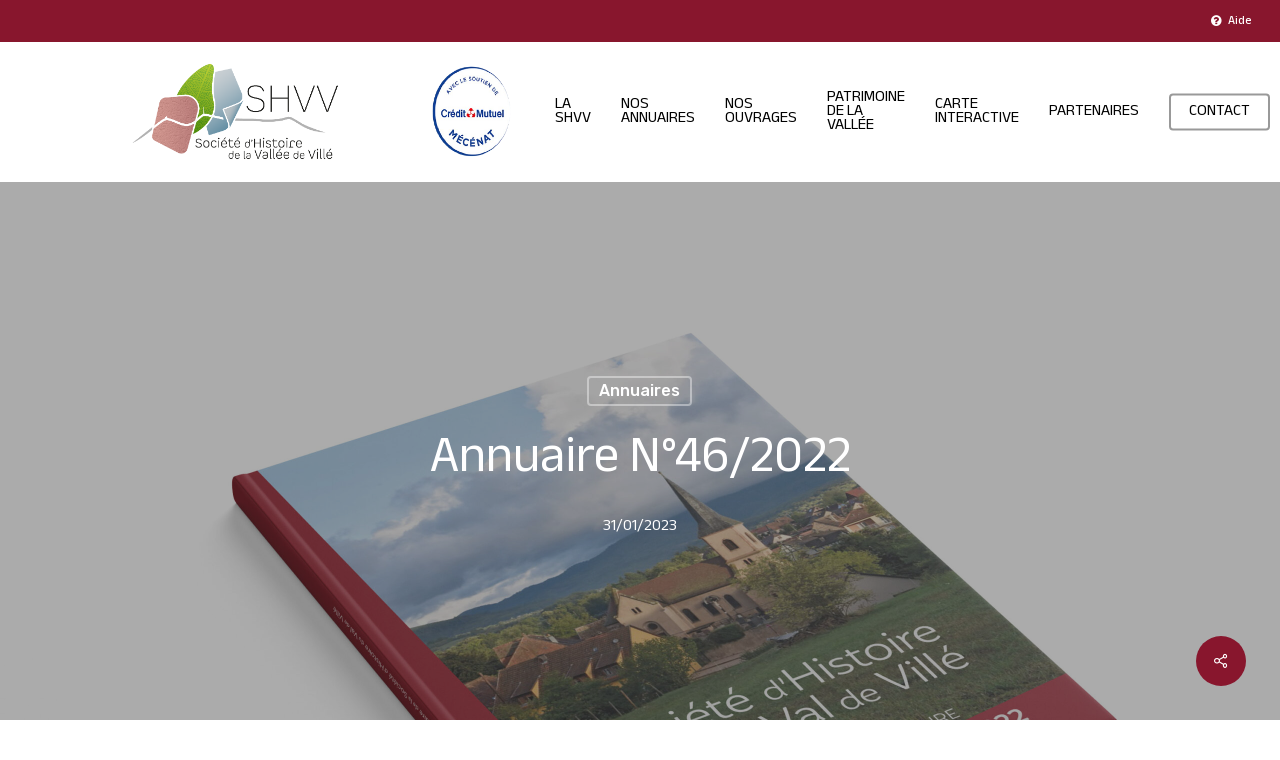

--- FILE ---
content_type: text/html; charset=UTF-8
request_url: https://histoire-valdeville.fr/annuaire-n46-2022/
body_size: 21097
content:
<!doctype html>
<html lang="fr-FR" class="no-js">
<head>
	<meta charset="UTF-8">
	<meta name="viewport" content="width=device-width, initial-scale=1, maximum-scale=1, user-scalable=0" /><meta name='robots' content='index, follow, max-image-preview:large, max-snippet:-1, max-video-preview:-1' />

	<!-- This site is optimized with the Yoast SEO plugin v26.5 - https://yoast.com/wordpress/plugins/seo/ -->
	<title>Annuaire N°46/2022 &#8226; Société d&#039;Histoire de la Vallée de Villé</title>
	<link rel="canonical" href="https://histoire-valdeville.fr/annuaire-n46-2022/" />
	<meta property="og:locale" content="fr_FR" />
	<meta property="og:type" content="article" />
	<meta property="og:title" content="Annuaire N°46/2022 &#8226; Société d&#039;Histoire de la Vallée de Villé" />
	<meta property="og:description" content="Découvrez l&#039;annuaire 2022 (n°46) de la Société d&#039;Histoire du Val de Villé." />
	<meta property="og:url" content="https://histoire-valdeville.fr/annuaire-n46-2022/" />
	<meta property="og:site_name" content="Société d&#039;Histoire de la Vallée de Villé" />
	<meta property="article:published_time" content="2023-01-31T09:00:15+00:00" />
	<meta property="article:modified_time" content="2024-11-15T21:41:07+00:00" />
	<meta property="og:image" content="https://histoire-valdeville.fr/wp-content/uploads/2023/01/2022-scaled.jpg" />
	<meta property="og:image:width" content="2560" />
	<meta property="og:image:height" content="1792" />
	<meta property="og:image:type" content="image/jpeg" />
	<meta name="author" content="admin" />
	<meta name="twitter:card" content="summary_large_image" />
	<meta name="twitter:label1" content="Écrit par" />
	<meta name="twitter:data1" content="admin" />
	<meta name="twitter:label2" content="Durée de lecture estimée" />
	<meta name="twitter:data2" content="3 minutes" />
	<script type="application/ld+json" class="yoast-schema-graph">{"@context":"https://schema.org","@graph":[{"@type":"Article","@id":"https://histoire-valdeville.fr/annuaire-n46-2022/#article","isPartOf":{"@id":"https://histoire-valdeville.fr/annuaire-n46-2022/"},"author":{"name":"admin","@id":"https://histoire-valdeville.fr/#/schema/person/29b59dcf2796ebd9b67b823622c882a8"},"headline":"Annuaire N°46/2022","datePublished":"2023-01-31T09:00:15+00:00","dateModified":"2024-11-15T21:41:07+00:00","mainEntityOfPage":{"@id":"https://histoire-valdeville.fr/annuaire-n46-2022/"},"wordCount":498,"publisher":{"@id":"https://histoire-valdeville.fr/#organization"},"image":{"@id":"https://histoire-valdeville.fr/annuaire-n46-2022/#primaryimage"},"thumbnailUrl":"https://histoire-valdeville.fr/wp-content/uploads/2023/01/2022-scaled.jpg","keywords":["Albé","croix","Dieffenbach-au-Val","économie","Fouchy","Kourou","Lalaye","patois welche","Saint-Maurice"],"articleSection":["Annuaires"],"inLanguage":"fr-FR"},{"@type":"WebPage","@id":"https://histoire-valdeville.fr/annuaire-n46-2022/","url":"https://histoire-valdeville.fr/annuaire-n46-2022/","name":"Annuaire N°46/2022 &#8226; Société d&#039;Histoire de la Vallée de Villé","isPartOf":{"@id":"https://histoire-valdeville.fr/#website"},"primaryImageOfPage":{"@id":"https://histoire-valdeville.fr/annuaire-n46-2022/#primaryimage"},"image":{"@id":"https://histoire-valdeville.fr/annuaire-n46-2022/#primaryimage"},"thumbnailUrl":"https://histoire-valdeville.fr/wp-content/uploads/2023/01/2022-scaled.jpg","datePublished":"2023-01-31T09:00:15+00:00","dateModified":"2024-11-15T21:41:07+00:00","breadcrumb":{"@id":"https://histoire-valdeville.fr/annuaire-n46-2022/#breadcrumb"},"inLanguage":"fr-FR","potentialAction":[{"@type":"ReadAction","target":["https://histoire-valdeville.fr/annuaire-n46-2022/"]}]},{"@type":"ImageObject","inLanguage":"fr-FR","@id":"https://histoire-valdeville.fr/annuaire-n46-2022/#primaryimage","url":"https://histoire-valdeville.fr/wp-content/uploads/2023/01/2022-scaled.jpg","contentUrl":"https://histoire-valdeville.fr/wp-content/uploads/2023/01/2022-scaled.jpg","width":2560,"height":1792,"caption":"Annuaire SHVV 2022"},{"@type":"BreadcrumbList","@id":"https://histoire-valdeville.fr/annuaire-n46-2022/#breadcrumb","itemListElement":[{"@type":"ListItem","position":1,"name":"Accueil","item":"https://histoire-valdeville.fr/"},{"@type":"ListItem","position":2,"name":"Annuaire N°46/2022"}]},{"@type":"WebSite","@id":"https://histoire-valdeville.fr/#website","url":"https://histoire-valdeville.fr/","name":"Société d'Histoire du Val de Villé","description":"","publisher":{"@id":"https://histoire-valdeville.fr/#organization"},"potentialAction":[{"@type":"SearchAction","target":{"@type":"EntryPoint","urlTemplate":"https://histoire-valdeville.fr/?s={search_term_string}"},"query-input":{"@type":"PropertyValueSpecification","valueRequired":true,"valueName":"search_term_string"}}],"inLanguage":"fr-FR"},{"@type":"Organization","@id":"https://histoire-valdeville.fr/#organization","name":"Société d'Histoire du Val de Villé","url":"https://histoire-valdeville.fr/","logo":{"@type":"ImageObject","inLanguage":"fr-FR","@id":"https://histoire-valdeville.fr/#/schema/logo/image/","url":"https://histoire-valdeville.fr/wp-content/uploads/2022/12/Logo_web-01.png","contentUrl":"https://histoire-valdeville.fr/wp-content/uploads/2022/12/Logo_web-01.png","width":300,"height":100,"caption":"Société d'Histoire du Val de Villé"},"image":{"@id":"https://histoire-valdeville.fr/#/schema/logo/image/"}},{"@type":"Person","@id":"https://histoire-valdeville.fr/#/schema/person/29b59dcf2796ebd9b67b823622c882a8","name":"admin","image":{"@type":"ImageObject","inLanguage":"fr-FR","@id":"https://histoire-valdeville.fr/#/schema/person/image/","url":"https://secure.gravatar.com/avatar/0366757b1530abda271581e661ed39a7a3b1edbde8ab001dc6b31801431919c0?s=96&d=mm&r=g","contentUrl":"https://secure.gravatar.com/avatar/0366757b1530abda271581e661ed39a7a3b1edbde8ab001dc6b31801431919c0?s=96&d=mm&r=g","caption":"admin"},"sameAs":["https://histoire-valdeville.fr"],"url":"https://histoire-valdeville.fr/author/admin_stratogene/"}]}</script>
	<!-- / Yoast SEO plugin. -->


<link rel='dns-prefetch' href='//www.googletagmanager.com' />
<link rel='dns-prefetch' href='//fonts.googleapis.com' />
<link rel="alternate" type="application/rss+xml" title="Société d&#039;Histoire de la Vallée de Villé &raquo; Flux" href="https://histoire-valdeville.fr/feed/" />
<link rel="alternate" type="application/rss+xml" title="Société d&#039;Histoire de la Vallée de Villé &raquo; Flux des commentaires" href="https://histoire-valdeville.fr/comments/feed/" />
<link rel="alternate" title="oEmbed (JSON)" type="application/json+oembed" href="https://histoire-valdeville.fr/wp-json/oembed/1.0/embed?url=https%3A%2F%2Fhistoire-valdeville.fr%2Fannuaire-n46-2022%2F" />
<link rel="alternate" title="oEmbed (XML)" type="text/xml+oembed" href="https://histoire-valdeville.fr/wp-json/oembed/1.0/embed?url=https%3A%2F%2Fhistoire-valdeville.fr%2Fannuaire-n46-2022%2F&#038;format=xml" />
<style id='wp-img-auto-sizes-contain-inline-css' type='text/css'>
img:is([sizes=auto i],[sizes^="auto," i]){contain-intrinsic-size:3000px 1500px}
/*# sourceURL=wp-img-auto-sizes-contain-inline-css */
</style>
<style id='wp-emoji-styles-inline-css' type='text/css'>

	img.wp-smiley, img.emoji {
		display: inline !important;
		border: none !important;
		box-shadow: none !important;
		height: 1em !important;
		width: 1em !important;
		margin: 0 0.07em !important;
		vertical-align: -0.1em !important;
		background: none !important;
		padding: 0 !important;
	}
/*# sourceURL=wp-emoji-styles-inline-css */
</style>
<style id='wp-block-library-inline-css' type='text/css'>
:root{--wp-block-synced-color:#7a00df;--wp-block-synced-color--rgb:122,0,223;--wp-bound-block-color:var(--wp-block-synced-color);--wp-editor-canvas-background:#ddd;--wp-admin-theme-color:#007cba;--wp-admin-theme-color--rgb:0,124,186;--wp-admin-theme-color-darker-10:#006ba1;--wp-admin-theme-color-darker-10--rgb:0,107,160.5;--wp-admin-theme-color-darker-20:#005a87;--wp-admin-theme-color-darker-20--rgb:0,90,135;--wp-admin-border-width-focus:2px}@media (min-resolution:192dpi){:root{--wp-admin-border-width-focus:1.5px}}.wp-element-button{cursor:pointer}:root .has-very-light-gray-background-color{background-color:#eee}:root .has-very-dark-gray-background-color{background-color:#313131}:root .has-very-light-gray-color{color:#eee}:root .has-very-dark-gray-color{color:#313131}:root .has-vivid-green-cyan-to-vivid-cyan-blue-gradient-background{background:linear-gradient(135deg,#00d084,#0693e3)}:root .has-purple-crush-gradient-background{background:linear-gradient(135deg,#34e2e4,#4721fb 50%,#ab1dfe)}:root .has-hazy-dawn-gradient-background{background:linear-gradient(135deg,#faaca8,#dad0ec)}:root .has-subdued-olive-gradient-background{background:linear-gradient(135deg,#fafae1,#67a671)}:root .has-atomic-cream-gradient-background{background:linear-gradient(135deg,#fdd79a,#004a59)}:root .has-nightshade-gradient-background{background:linear-gradient(135deg,#330968,#31cdcf)}:root .has-midnight-gradient-background{background:linear-gradient(135deg,#020381,#2874fc)}:root{--wp--preset--font-size--normal:16px;--wp--preset--font-size--huge:42px}.has-regular-font-size{font-size:1em}.has-larger-font-size{font-size:2.625em}.has-normal-font-size{font-size:var(--wp--preset--font-size--normal)}.has-huge-font-size{font-size:var(--wp--preset--font-size--huge)}.has-text-align-center{text-align:center}.has-text-align-left{text-align:left}.has-text-align-right{text-align:right}.has-fit-text{white-space:nowrap!important}#end-resizable-editor-section{display:none}.aligncenter{clear:both}.items-justified-left{justify-content:flex-start}.items-justified-center{justify-content:center}.items-justified-right{justify-content:flex-end}.items-justified-space-between{justify-content:space-between}.screen-reader-text{border:0;clip-path:inset(50%);height:1px;margin:-1px;overflow:hidden;padding:0;position:absolute;width:1px;word-wrap:normal!important}.screen-reader-text:focus{background-color:#ddd;clip-path:none;color:#444;display:block;font-size:1em;height:auto;left:5px;line-height:normal;padding:15px 23px 14px;text-decoration:none;top:5px;width:auto;z-index:100000}html :where(.has-border-color){border-style:solid}html :where([style*=border-top-color]){border-top-style:solid}html :where([style*=border-right-color]){border-right-style:solid}html :where([style*=border-bottom-color]){border-bottom-style:solid}html :where([style*=border-left-color]){border-left-style:solid}html :where([style*=border-width]){border-style:solid}html :where([style*=border-top-width]){border-top-style:solid}html :where([style*=border-right-width]){border-right-style:solid}html :where([style*=border-bottom-width]){border-bottom-style:solid}html :where([style*=border-left-width]){border-left-style:solid}html :where(img[class*=wp-image-]){height:auto;max-width:100%}:where(figure){margin:0 0 1em}html :where(.is-position-sticky){--wp-admin--admin-bar--position-offset:var(--wp-admin--admin-bar--height,0px)}@media screen and (max-width:600px){html :where(.is-position-sticky){--wp-admin--admin-bar--position-offset:0px}}

/*# sourceURL=wp-block-library-inline-css */
</style><style id='wp-block-heading-inline-css' type='text/css'>
h1:where(.wp-block-heading).has-background,h2:where(.wp-block-heading).has-background,h3:where(.wp-block-heading).has-background,h4:where(.wp-block-heading).has-background,h5:where(.wp-block-heading).has-background,h6:where(.wp-block-heading).has-background{padding:1.25em 2.375em}h1.has-text-align-left[style*=writing-mode]:where([style*=vertical-lr]),h1.has-text-align-right[style*=writing-mode]:where([style*=vertical-rl]),h2.has-text-align-left[style*=writing-mode]:where([style*=vertical-lr]),h2.has-text-align-right[style*=writing-mode]:where([style*=vertical-rl]),h3.has-text-align-left[style*=writing-mode]:where([style*=vertical-lr]),h3.has-text-align-right[style*=writing-mode]:where([style*=vertical-rl]),h4.has-text-align-left[style*=writing-mode]:where([style*=vertical-lr]),h4.has-text-align-right[style*=writing-mode]:where([style*=vertical-rl]),h5.has-text-align-left[style*=writing-mode]:where([style*=vertical-lr]),h5.has-text-align-right[style*=writing-mode]:where([style*=vertical-rl]),h6.has-text-align-left[style*=writing-mode]:where([style*=vertical-lr]),h6.has-text-align-right[style*=writing-mode]:where([style*=vertical-rl]){rotate:180deg}
/*# sourceURL=https://histoire-valdeville.fr/wp-includes/blocks/heading/style.min.css */
</style>
<style id='wp-block-search-inline-css' type='text/css'>
.wp-block-search__button{margin-left:10px;word-break:normal}.wp-block-search__button.has-icon{line-height:0}.wp-block-search__button svg{height:1.25em;min-height:24px;min-width:24px;width:1.25em;fill:currentColor;vertical-align:text-bottom}:where(.wp-block-search__button){border:1px solid #ccc;padding:6px 10px}.wp-block-search__inside-wrapper{display:flex;flex:auto;flex-wrap:nowrap;max-width:100%}.wp-block-search__label{width:100%}.wp-block-search.wp-block-search__button-only .wp-block-search__button{box-sizing:border-box;display:flex;flex-shrink:0;justify-content:center;margin-left:0;max-width:100%}.wp-block-search.wp-block-search__button-only .wp-block-search__inside-wrapper{min-width:0!important;transition-property:width}.wp-block-search.wp-block-search__button-only .wp-block-search__input{flex-basis:100%;transition-duration:.3s}.wp-block-search.wp-block-search__button-only.wp-block-search__searchfield-hidden,.wp-block-search.wp-block-search__button-only.wp-block-search__searchfield-hidden .wp-block-search__inside-wrapper{overflow:hidden}.wp-block-search.wp-block-search__button-only.wp-block-search__searchfield-hidden .wp-block-search__input{border-left-width:0!important;border-right-width:0!important;flex-basis:0;flex-grow:0;margin:0;min-width:0!important;padding-left:0!important;padding-right:0!important;width:0!important}:where(.wp-block-search__input){appearance:none;border:1px solid #949494;flex-grow:1;font-family:inherit;font-size:inherit;font-style:inherit;font-weight:inherit;letter-spacing:inherit;line-height:inherit;margin-left:0;margin-right:0;min-width:3rem;padding:8px;text-decoration:unset!important;text-transform:inherit}:where(.wp-block-search__button-inside .wp-block-search__inside-wrapper){background-color:#fff;border:1px solid #949494;box-sizing:border-box;padding:4px}:where(.wp-block-search__button-inside .wp-block-search__inside-wrapper) .wp-block-search__input{border:none;border-radius:0;padding:0 4px}:where(.wp-block-search__button-inside .wp-block-search__inside-wrapper) .wp-block-search__input:focus{outline:none}:where(.wp-block-search__button-inside .wp-block-search__inside-wrapper) :where(.wp-block-search__button){padding:4px 8px}.wp-block-search.aligncenter .wp-block-search__inside-wrapper{margin:auto}.wp-block[data-align=right] .wp-block-search.wp-block-search__button-only .wp-block-search__inside-wrapper{float:right}
/*# sourceURL=https://histoire-valdeville.fr/wp-includes/blocks/search/style.min.css */
</style>
<style id='wp-block-tag-cloud-inline-css' type='text/css'>
.wp-block-tag-cloud{box-sizing:border-box}.wp-block-tag-cloud.aligncenter{justify-content:center;text-align:center}.wp-block-tag-cloud a{display:inline-block;margin-right:5px}.wp-block-tag-cloud span{display:inline-block;margin-left:5px;text-decoration:none}:root :where(.wp-block-tag-cloud.is-style-outline){display:flex;flex-wrap:wrap;gap:1ch}:root :where(.wp-block-tag-cloud.is-style-outline a){border:1px solid;font-size:unset!important;margin-right:0;padding:1ch 2ch;text-decoration:none!important}
/*# sourceURL=https://histoire-valdeville.fr/wp-includes/blocks/tag-cloud/style.min.css */
</style>
<style id='wp-block-group-inline-css' type='text/css'>
.wp-block-group{box-sizing:border-box}:where(.wp-block-group.wp-block-group-is-layout-constrained){position:relative}
/*# sourceURL=https://histoire-valdeville.fr/wp-includes/blocks/group/style.min.css */
</style>
<style id='wp-block-paragraph-inline-css' type='text/css'>
.is-small-text{font-size:.875em}.is-regular-text{font-size:1em}.is-large-text{font-size:2.25em}.is-larger-text{font-size:3em}.has-drop-cap:not(:focus):first-letter{float:left;font-size:8.4em;font-style:normal;font-weight:100;line-height:.68;margin:.05em .1em 0 0;text-transform:uppercase}body.rtl .has-drop-cap:not(:focus):first-letter{float:none;margin-left:.1em}p.has-drop-cap.has-background{overflow:hidden}:root :where(p.has-background){padding:1.25em 2.375em}:where(p.has-text-color:not(.has-link-color)) a{color:inherit}p.has-text-align-left[style*="writing-mode:vertical-lr"],p.has-text-align-right[style*="writing-mode:vertical-rl"]{rotate:180deg}
/*# sourceURL=https://histoire-valdeville.fr/wp-includes/blocks/paragraph/style.min.css */
</style>
<style id='wp-block-spacer-inline-css' type='text/css'>
.wp-block-spacer{clear:both}
/*# sourceURL=https://histoire-valdeville.fr/wp-includes/blocks/spacer/style.min.css */
</style>
<style id='global-styles-inline-css' type='text/css'>
:root{--wp--preset--aspect-ratio--square: 1;--wp--preset--aspect-ratio--4-3: 4/3;--wp--preset--aspect-ratio--3-4: 3/4;--wp--preset--aspect-ratio--3-2: 3/2;--wp--preset--aspect-ratio--2-3: 2/3;--wp--preset--aspect-ratio--16-9: 16/9;--wp--preset--aspect-ratio--9-16: 9/16;--wp--preset--color--black: #000000;--wp--preset--color--cyan-bluish-gray: #abb8c3;--wp--preset--color--white: #ffffff;--wp--preset--color--pale-pink: #f78da7;--wp--preset--color--vivid-red: #cf2e2e;--wp--preset--color--luminous-vivid-orange: #ff6900;--wp--preset--color--luminous-vivid-amber: #fcb900;--wp--preset--color--light-green-cyan: #7bdcb5;--wp--preset--color--vivid-green-cyan: #00d084;--wp--preset--color--pale-cyan-blue: #8ed1fc;--wp--preset--color--vivid-cyan-blue: #0693e3;--wp--preset--color--vivid-purple: #9b51e0;--wp--preset--gradient--vivid-cyan-blue-to-vivid-purple: linear-gradient(135deg,rgb(6,147,227) 0%,rgb(155,81,224) 100%);--wp--preset--gradient--light-green-cyan-to-vivid-green-cyan: linear-gradient(135deg,rgb(122,220,180) 0%,rgb(0,208,130) 100%);--wp--preset--gradient--luminous-vivid-amber-to-luminous-vivid-orange: linear-gradient(135deg,rgb(252,185,0) 0%,rgb(255,105,0) 100%);--wp--preset--gradient--luminous-vivid-orange-to-vivid-red: linear-gradient(135deg,rgb(255,105,0) 0%,rgb(207,46,46) 100%);--wp--preset--gradient--very-light-gray-to-cyan-bluish-gray: linear-gradient(135deg,rgb(238,238,238) 0%,rgb(169,184,195) 100%);--wp--preset--gradient--cool-to-warm-spectrum: linear-gradient(135deg,rgb(74,234,220) 0%,rgb(151,120,209) 20%,rgb(207,42,186) 40%,rgb(238,44,130) 60%,rgb(251,105,98) 80%,rgb(254,248,76) 100%);--wp--preset--gradient--blush-light-purple: linear-gradient(135deg,rgb(255,206,236) 0%,rgb(152,150,240) 100%);--wp--preset--gradient--blush-bordeaux: linear-gradient(135deg,rgb(254,205,165) 0%,rgb(254,45,45) 50%,rgb(107,0,62) 100%);--wp--preset--gradient--luminous-dusk: linear-gradient(135deg,rgb(255,203,112) 0%,rgb(199,81,192) 50%,rgb(65,88,208) 100%);--wp--preset--gradient--pale-ocean: linear-gradient(135deg,rgb(255,245,203) 0%,rgb(182,227,212) 50%,rgb(51,167,181) 100%);--wp--preset--gradient--electric-grass: linear-gradient(135deg,rgb(202,248,128) 0%,rgb(113,206,126) 100%);--wp--preset--gradient--midnight: linear-gradient(135deg,rgb(2,3,129) 0%,rgb(40,116,252) 100%);--wp--preset--font-size--small: 13px;--wp--preset--font-size--medium: 20px;--wp--preset--font-size--large: 36px;--wp--preset--font-size--x-large: 42px;--wp--preset--spacing--20: 0.44rem;--wp--preset--spacing--30: 0.67rem;--wp--preset--spacing--40: 1rem;--wp--preset--spacing--50: 1.5rem;--wp--preset--spacing--60: 2.25rem;--wp--preset--spacing--70: 3.38rem;--wp--preset--spacing--80: 5.06rem;--wp--preset--shadow--natural: 6px 6px 9px rgba(0, 0, 0, 0.2);--wp--preset--shadow--deep: 12px 12px 50px rgba(0, 0, 0, 0.4);--wp--preset--shadow--sharp: 6px 6px 0px rgba(0, 0, 0, 0.2);--wp--preset--shadow--outlined: 6px 6px 0px -3px rgb(255, 255, 255), 6px 6px rgb(0, 0, 0);--wp--preset--shadow--crisp: 6px 6px 0px rgb(0, 0, 0);}:where(.is-layout-flex){gap: 0.5em;}:where(.is-layout-grid){gap: 0.5em;}body .is-layout-flex{display: flex;}.is-layout-flex{flex-wrap: wrap;align-items: center;}.is-layout-flex > :is(*, div){margin: 0;}body .is-layout-grid{display: grid;}.is-layout-grid > :is(*, div){margin: 0;}:where(.wp-block-columns.is-layout-flex){gap: 2em;}:where(.wp-block-columns.is-layout-grid){gap: 2em;}:where(.wp-block-post-template.is-layout-flex){gap: 1.25em;}:where(.wp-block-post-template.is-layout-grid){gap: 1.25em;}.has-black-color{color: var(--wp--preset--color--black) !important;}.has-cyan-bluish-gray-color{color: var(--wp--preset--color--cyan-bluish-gray) !important;}.has-white-color{color: var(--wp--preset--color--white) !important;}.has-pale-pink-color{color: var(--wp--preset--color--pale-pink) !important;}.has-vivid-red-color{color: var(--wp--preset--color--vivid-red) !important;}.has-luminous-vivid-orange-color{color: var(--wp--preset--color--luminous-vivid-orange) !important;}.has-luminous-vivid-amber-color{color: var(--wp--preset--color--luminous-vivid-amber) !important;}.has-light-green-cyan-color{color: var(--wp--preset--color--light-green-cyan) !important;}.has-vivid-green-cyan-color{color: var(--wp--preset--color--vivid-green-cyan) !important;}.has-pale-cyan-blue-color{color: var(--wp--preset--color--pale-cyan-blue) !important;}.has-vivid-cyan-blue-color{color: var(--wp--preset--color--vivid-cyan-blue) !important;}.has-vivid-purple-color{color: var(--wp--preset--color--vivid-purple) !important;}.has-black-background-color{background-color: var(--wp--preset--color--black) !important;}.has-cyan-bluish-gray-background-color{background-color: var(--wp--preset--color--cyan-bluish-gray) !important;}.has-white-background-color{background-color: var(--wp--preset--color--white) !important;}.has-pale-pink-background-color{background-color: var(--wp--preset--color--pale-pink) !important;}.has-vivid-red-background-color{background-color: var(--wp--preset--color--vivid-red) !important;}.has-luminous-vivid-orange-background-color{background-color: var(--wp--preset--color--luminous-vivid-orange) !important;}.has-luminous-vivid-amber-background-color{background-color: var(--wp--preset--color--luminous-vivid-amber) !important;}.has-light-green-cyan-background-color{background-color: var(--wp--preset--color--light-green-cyan) !important;}.has-vivid-green-cyan-background-color{background-color: var(--wp--preset--color--vivid-green-cyan) !important;}.has-pale-cyan-blue-background-color{background-color: var(--wp--preset--color--pale-cyan-blue) !important;}.has-vivid-cyan-blue-background-color{background-color: var(--wp--preset--color--vivid-cyan-blue) !important;}.has-vivid-purple-background-color{background-color: var(--wp--preset--color--vivid-purple) !important;}.has-black-border-color{border-color: var(--wp--preset--color--black) !important;}.has-cyan-bluish-gray-border-color{border-color: var(--wp--preset--color--cyan-bluish-gray) !important;}.has-white-border-color{border-color: var(--wp--preset--color--white) !important;}.has-pale-pink-border-color{border-color: var(--wp--preset--color--pale-pink) !important;}.has-vivid-red-border-color{border-color: var(--wp--preset--color--vivid-red) !important;}.has-luminous-vivid-orange-border-color{border-color: var(--wp--preset--color--luminous-vivid-orange) !important;}.has-luminous-vivid-amber-border-color{border-color: var(--wp--preset--color--luminous-vivid-amber) !important;}.has-light-green-cyan-border-color{border-color: var(--wp--preset--color--light-green-cyan) !important;}.has-vivid-green-cyan-border-color{border-color: var(--wp--preset--color--vivid-green-cyan) !important;}.has-pale-cyan-blue-border-color{border-color: var(--wp--preset--color--pale-cyan-blue) !important;}.has-vivid-cyan-blue-border-color{border-color: var(--wp--preset--color--vivid-cyan-blue) !important;}.has-vivid-purple-border-color{border-color: var(--wp--preset--color--vivid-purple) !important;}.has-vivid-cyan-blue-to-vivid-purple-gradient-background{background: var(--wp--preset--gradient--vivid-cyan-blue-to-vivid-purple) !important;}.has-light-green-cyan-to-vivid-green-cyan-gradient-background{background: var(--wp--preset--gradient--light-green-cyan-to-vivid-green-cyan) !important;}.has-luminous-vivid-amber-to-luminous-vivid-orange-gradient-background{background: var(--wp--preset--gradient--luminous-vivid-amber-to-luminous-vivid-orange) !important;}.has-luminous-vivid-orange-to-vivid-red-gradient-background{background: var(--wp--preset--gradient--luminous-vivid-orange-to-vivid-red) !important;}.has-very-light-gray-to-cyan-bluish-gray-gradient-background{background: var(--wp--preset--gradient--very-light-gray-to-cyan-bluish-gray) !important;}.has-cool-to-warm-spectrum-gradient-background{background: var(--wp--preset--gradient--cool-to-warm-spectrum) !important;}.has-blush-light-purple-gradient-background{background: var(--wp--preset--gradient--blush-light-purple) !important;}.has-blush-bordeaux-gradient-background{background: var(--wp--preset--gradient--blush-bordeaux) !important;}.has-luminous-dusk-gradient-background{background: var(--wp--preset--gradient--luminous-dusk) !important;}.has-pale-ocean-gradient-background{background: var(--wp--preset--gradient--pale-ocean) !important;}.has-electric-grass-gradient-background{background: var(--wp--preset--gradient--electric-grass) !important;}.has-midnight-gradient-background{background: var(--wp--preset--gradient--midnight) !important;}.has-small-font-size{font-size: var(--wp--preset--font-size--small) !important;}.has-medium-font-size{font-size: var(--wp--preset--font-size--medium) !important;}.has-large-font-size{font-size: var(--wp--preset--font-size--large) !important;}.has-x-large-font-size{font-size: var(--wp--preset--font-size--x-large) !important;}
/*# sourceURL=global-styles-inline-css */
</style>

<style id='classic-theme-styles-inline-css' type='text/css'>
/*! This file is auto-generated */
.wp-block-button__link{color:#fff;background-color:#32373c;border-radius:9999px;box-shadow:none;text-decoration:none;padding:calc(.667em + 2px) calc(1.333em + 2px);font-size:1.125em}.wp-block-file__button{background:#32373c;color:#fff;text-decoration:none}
/*# sourceURL=/wp-includes/css/classic-themes.min.css */
</style>
<link rel='stylesheet' id='contact-form-7-css' href='https://histoire-valdeville.fr/wp-content/plugins/contact-form-7/includes/css/styles.css?ver=6.1.4' type='text/css' media='all' />
<link rel='stylesheet' id='pdfp-public-css' href='https://histoire-valdeville.fr/wp-content/plugins/pdf-poster/build/public.css?ver=2.3.1' type='text/css' media='all' />
<link rel='stylesheet' id='nectar-portfolio-css' href='https://histoire-valdeville.fr/wp-content/plugins/salient-portfolio/css/portfolio.css?ver=1.7.2' type='text/css' media='all' />
<link rel='stylesheet' id='salient-social-css' href='https://histoire-valdeville.fr/wp-content/plugins/salient-social/css/style.css?ver=1.2.2' type='text/css' media='all' />
<style id='salient-social-inline-css' type='text/css'>

  .sharing-default-minimal .nectar-love.loved,
  body .nectar-social[data-color-override="override"].fixed > a:before, 
  body .nectar-social[data-color-override="override"].fixed .nectar-social-inner a,
  .sharing-default-minimal .nectar-social[data-color-override="override"] .nectar-social-inner a:hover,
  .nectar-social.vertical[data-color-override="override"] .nectar-social-inner a:hover {
    background-color: #88162d;
  }
  .nectar-social.hover .nectar-love.loved,
  .nectar-social.hover > .nectar-love-button a:hover,
  .nectar-social[data-color-override="override"].hover > div a:hover,
  #single-below-header .nectar-social[data-color-override="override"].hover > div a:hover,
  .nectar-social[data-color-override="override"].hover .share-btn:hover,
  .sharing-default-minimal .nectar-social[data-color-override="override"] .nectar-social-inner a {
    border-color: #88162d;
  }
  #single-below-header .nectar-social.hover .nectar-love.loved i,
  #single-below-header .nectar-social.hover[data-color-override="override"] a:hover,
  #single-below-header .nectar-social.hover[data-color-override="override"] a:hover i,
  #single-below-header .nectar-social.hover .nectar-love-button a:hover i,
  .nectar-love:hover i,
  .hover .nectar-love:hover .total_loves,
  .nectar-love.loved i,
  .nectar-social.hover .nectar-love.loved .total_loves,
  .nectar-social.hover .share-btn:hover, 
  .nectar-social[data-color-override="override"].hover .nectar-social-inner a:hover,
  .nectar-social[data-color-override="override"].hover > div:hover span,
  .sharing-default-minimal .nectar-social[data-color-override="override"] .nectar-social-inner a:not(:hover) i,
  .sharing-default-minimal .nectar-social[data-color-override="override"] .nectar-social-inner a:not(:hover) {
    color: #88162d;
  }
/*# sourceURL=salient-social-inline-css */
</style>
<link rel='stylesheet' id='font-awesome-css' href='https://histoire-valdeville.fr/wp-content/themes/salient/css/font-awesome-legacy.min.css?ver=4.7.1' type='text/css' media='all' />
<link rel='stylesheet' id='salient-grid-system-css' href='https://histoire-valdeville.fr/wp-content/themes/salient/css/build/grid-system.css?ver=16.0.5' type='text/css' media='all' />
<link rel='stylesheet' id='main-styles-css' href='https://histoire-valdeville.fr/wp-content/themes/salient/css/build/style.css?ver=16.0.5' type='text/css' media='all' />
<style id='main-styles-inline-css' type='text/css'>
html:not(.page-trans-loaded) { background-color: #ffffff; }
/*# sourceURL=main-styles-inline-css */
</style>
<link rel='stylesheet' id='nectar-header-secondary-nav-css' href='https://histoire-valdeville.fr/wp-content/themes/salient/css/build/header/header-secondary-nav.css?ver=16.0.5' type='text/css' media='all' />
<link rel='stylesheet' id='nectar-single-styles-css' href='https://histoire-valdeville.fr/wp-content/themes/salient/css/build/single.css?ver=16.0.5' type='text/css' media='all' />
<link rel='stylesheet' id='nectar-element-recent-posts-css' href='https://histoire-valdeville.fr/wp-content/themes/salient/css/build/elements/element-recent-posts.css?ver=16.0.5' type='text/css' media='all' />
<link rel='stylesheet' id='nectar-cf7-css' href='https://histoire-valdeville.fr/wp-content/themes/salient/css/build/third-party/cf7.css?ver=16.0.5' type='text/css' media='all' />
<link rel='stylesheet' id='nectar_default_font_open_sans-css' href='https://fonts.googleapis.com/css?family=Open+Sans%3A300%2C400%2C600%2C700&#038;subset=latin%2Clatin-ext' type='text/css' media='all' />
<link rel='stylesheet' id='responsive-css' href='https://histoire-valdeville.fr/wp-content/themes/salient/css/build/responsive.css?ver=16.0.5' type='text/css' media='all' />
<link rel='stylesheet' id='skin-material-css' href='https://histoire-valdeville.fr/wp-content/themes/salient/css/build/skin-material.css?ver=16.0.5' type='text/css' media='all' />
<link rel='stylesheet' id='salient-wp-menu-dynamic-css' href='https://histoire-valdeville.fr/wp-content/uploads/salient/menu-dynamic.css?ver=87321' type='text/css' media='all' />
<link rel='stylesheet' id='nectar-widget-posts-css' href='https://histoire-valdeville.fr/wp-content/themes/salient/css/build/elements/widget-nectar-posts.css?ver=16.0.5' type='text/css' media='all' />
<link rel='stylesheet' id='js_composer_front-css' href='https://histoire-valdeville.fr/wp-content/plugins/js_composer_salient/assets/css/js_composer.min.css?ver=6.9.1' type='text/css' media='all' />
<link rel='stylesheet' id='dynamic-css-css' href='https://histoire-valdeville.fr/wp-content/themes/salient/css/salient-dynamic-styles.css?ver=63170' type='text/css' media='all' />
<style id='dynamic-css-inline-css' type='text/css'>
#page-header-bg[data-post-hs="default_minimal"] .inner-wrap{text-align:center}#page-header-bg[data-post-hs="default_minimal"] .inner-wrap >a,.material #page-header-bg.fullscreen-header .inner-wrap >a{color:#fff;font-weight:600;border:var(--nectar-border-thickness) solid rgba(255,255,255,0.4);padding:4px 10px;margin:5px 6px 0 5px;display:inline-block;transition:all 0.2s ease;-webkit-transition:all 0.2s ease;font-size:14px;line-height:18px}body.material #page-header-bg.fullscreen-header .inner-wrap >a{margin-bottom:15px;}body.material #page-header-bg.fullscreen-header .inner-wrap >a{border:none;padding:6px 10px}body[data-button-style^="rounded"] #page-header-bg[data-post-hs="default_minimal"] .inner-wrap >a,body[data-button-style^="rounded"].material #page-header-bg.fullscreen-header .inner-wrap >a{border-radius:100px}body.single [data-post-hs="default_minimal"] #single-below-header span,body.single .heading-title[data-header-style="default_minimal"] #single-below-header span{line-height:14px;}#page-header-bg[data-post-hs="default_minimal"] #single-below-header{text-align:center;position:relative;z-index:100}#page-header-bg[data-post-hs="default_minimal"] #single-below-header span{float:none;display:inline-block}#page-header-bg[data-post-hs="default_minimal"] .inner-wrap >a:hover,#page-header-bg[data-post-hs="default_minimal"] .inner-wrap >a:focus{border-color:transparent}#page-header-bg.fullscreen-header .avatar,#page-header-bg[data-post-hs="default_minimal"] .avatar{border-radius:100%}#page-header-bg.fullscreen-header .meta-author span,#page-header-bg[data-post-hs="default_minimal"] .meta-author span{display:block}#page-header-bg.fullscreen-header .meta-author img{margin-bottom:0;height:50px;width:auto}#page-header-bg[data-post-hs="default_minimal"] .meta-author img{margin-bottom:0;height:40px;width:auto}#page-header-bg[data-post-hs="default_minimal"] .author-section{position:absolute;bottom:30px}#page-header-bg.fullscreen-header .meta-author,#page-header-bg[data-post-hs="default_minimal"] .meta-author{font-size:18px}#page-header-bg.fullscreen-header .author-section .meta-date,#page-header-bg[data-post-hs="default_minimal"] .author-section .meta-date{font-size:12px;color:rgba(255,255,255,0.8)}#page-header-bg.fullscreen-header .author-section .meta-date i{font-size:12px}#page-header-bg[data-post-hs="default_minimal"] .author-section .meta-date i{font-size:11px;line-height:14px}#page-header-bg[data-post-hs="default_minimal"] .author-section .avatar-post-info{position:relative;top:-5px}#page-header-bg.fullscreen-header .author-section a,#page-header-bg[data-post-hs="default_minimal"] .author-section a{display:block;margin-bottom:-2px}#page-header-bg[data-post-hs="default_minimal"] .author-section a{font-size:14px;line-height:14px}#page-header-bg.fullscreen-header .author-section a:hover,#page-header-bg[data-post-hs="default_minimal"] .author-section a:hover{color:rgba(255,255,255,0.85)!important}#page-header-bg.fullscreen-header .author-section,#page-header-bg[data-post-hs="default_minimal"] .author-section{width:100%;z-index:10;text-align:center}#page-header-bg.fullscreen-header .author-section{margin-top:25px;}#page-header-bg.fullscreen-header .author-section span,#page-header-bg[data-post-hs="default_minimal"] .author-section span{padding-left:0;line-height:20px;font-size:20px}#page-header-bg.fullscreen-header .author-section .avatar-post-info,#page-header-bg[data-post-hs="default_minimal"] .author-section .avatar-post-info{margin-left:10px}#page-header-bg.fullscreen-header .author-section .avatar-post-info,#page-header-bg.fullscreen-header .author-section .meta-author,#page-header-bg[data-post-hs="default_minimal"] .author-section .avatar-post-info,#page-header-bg[data-post-hs="default_minimal"] .author-section .meta-author{text-align:left;display:inline-block;top:9px}@media only screen and (min-width :690px) and (max-width :999px){body.single-post #page-header-bg[data-post-hs="default_minimal"]{padding-top:10%;padding-bottom:10%;}}@media only screen and (max-width :690px){#ajax-content-wrap #page-header-bg[data-post-hs="default_minimal"] #single-below-header span:not(.rich-snippet-hidden),#ajax-content-wrap .row.heading-title[data-header-style="default_minimal"] .col.section-title span.meta-category{display:inline-block;}.container-wrap[data-remove-post-comment-number="0"][data-remove-post-author="0"][data-remove-post-date="0"] .heading-title[data-header-style="default_minimal"] #single-below-header > span,#page-header-bg[data-post-hs="default_minimal"] .span_6[data-remove-post-comment-number="0"][data-remove-post-author="0"][data-remove-post-date="0"] #single-below-header > span{padding:0 8px;}.container-wrap[data-remove-post-comment-number="0"][data-remove-post-author="0"][data-remove-post-date="0"] .heading-title[data-header-style="default_minimal"] #single-below-header span,#page-header-bg[data-post-hs="default_minimal"] .span_6[data-remove-post-comment-number="0"][data-remove-post-author="0"][data-remove-post-date="0"] #single-below-header span{font-size:13px;line-height:10px;}.material #page-header-bg.fullscreen-header .author-section{margin-top:5px;}#page-header-bg.fullscreen-header .author-section{bottom:20px;}#page-header-bg.fullscreen-header .author-section .meta-date:not(.updated){margin-top:-4px;display:block;}#page-header-bg.fullscreen-header .author-section .avatar-post-info{margin:10px 0 0 0;}}#page-header-bg h1,#page-header-bg .subheader,.nectar-box-roll .overlaid-content h1,.nectar-box-roll .overlaid-content .subheader,#page-header-bg #portfolio-nav a i,body .section-title #portfolio-nav a:hover i,.page-header-no-bg h1,.page-header-no-bg span,#page-header-bg #portfolio-nav a i,#page-header-bg span,#page-header-bg #single-below-header a:hover,#page-header-bg #single-below-header a:focus,#page-header-bg.fullscreen-header .author-section a{color:#ffffff!important;}body #page-header-bg .pinterest-share i,body #page-header-bg .facebook-share i,body #page-header-bg .linkedin-share i,body #page-header-bg .twitter-share i,body #page-header-bg .google-plus-share i,body #page-header-bg .icon-salient-heart,body #page-header-bg .icon-salient-heart-2{color:#ffffff;}#page-header-bg[data-post-hs="default_minimal"] .inner-wrap > a:not(:hover){color:#ffffff;border-color:rgba(255,255,255,0.4);}.single #page-header-bg #single-below-header > span{border-color:rgba(255,255,255,0.4);}body .section-title #portfolio-nav a:hover i{opacity:0.75;}.single #page-header-bg .blog-title #single-meta .nectar-social.hover > div a,.single #page-header-bg .blog-title #single-meta > div a,.single #page-header-bg .blog-title #single-meta ul .n-shortcode a,#page-header-bg .blog-title #single-meta .nectar-social.hover .share-btn{border-color:rgba(255,255,255,0.4);}.single #page-header-bg .blog-title #single-meta .nectar-social.hover > div a:hover,#page-header-bg .blog-title #single-meta .nectar-social.hover .share-btn:hover,.single #page-header-bg .blog-title #single-meta div > a:hover,.single #page-header-bg .blog-title #single-meta ul .n-shortcode a:hover,.single #page-header-bg .blog-title #single-meta ul li:not(.meta-share-count):hover > a{border-color:rgba(255,255,255,1);}.single #page-header-bg #single-meta div span,.single #page-header-bg #single-meta > div a,.single #page-header-bg #single-meta > div i{color:#ffffff!important;}.single #page-header-bg #single-meta ul .meta-share-count .nectar-social a i{color:rgba(255,255,255,0.7)!important;}.single #page-header-bg #single-meta ul .meta-share-count .nectar-social a:hover i{color:rgba(255,255,255,1)!important;}@media only screen and (min-width:1000px){body #ajax-content-wrap.no-scroll{min-height:calc(100vh - 182px);height:calc(100vh - 182px)!important;}}@media only screen and (min-width:1000px){#page-header-wrap.fullscreen-header,#page-header-wrap.fullscreen-header #page-header-bg,html:not(.nectar-box-roll-loaded) .nectar-box-roll > #page-header-bg.fullscreen-header,.nectar_fullscreen_zoom_recent_projects,#nectar_fullscreen_rows:not(.afterLoaded) > div{height:calc(100vh - 181px);}.wpb_row.vc_row-o-full-height.top-level,.wpb_row.vc_row-o-full-height.top-level > .col.span_12{min-height:calc(100vh - 181px);}html:not(.nectar-box-roll-loaded) .nectar-box-roll > #page-header-bg.fullscreen-header{top:182px;}.nectar-slider-wrap[data-fullscreen="true"]:not(.loaded),.nectar-slider-wrap[data-fullscreen="true"]:not(.loaded) .swiper-container{height:calc(100vh - 180px)!important;}.admin-bar .nectar-slider-wrap[data-fullscreen="true"]:not(.loaded),.admin-bar .nectar-slider-wrap[data-fullscreen="true"]:not(.loaded) .swiper-container{height:calc(100vh - 180px - 32px)!important;}}.admin-bar[class*="page-template-template-no-header"] .wpb_row.vc_row-o-full-height.top-level,.admin-bar[class*="page-template-template-no-header"] .wpb_row.vc_row-o-full-height.top-level > .col.span_12{min-height:calc(100vh - 32px);}body[class*="page-template-template-no-header"] .wpb_row.vc_row-o-full-height.top-level,body[class*="page-template-template-no-header"] .wpb_row.vc_row-o-full-height.top-level > .col.span_12{min-height:100vh;}@media only screen and (max-width:999px){.using-mobile-browser #nectar_fullscreen_rows:not(.afterLoaded):not([data-mobile-disable="on"]) > div{height:calc(100vh - 141px);}.using-mobile-browser .wpb_row.vc_row-o-full-height.top-level,.using-mobile-browser .wpb_row.vc_row-o-full-height.top-level > .col.span_12,[data-permanent-transparent="1"].using-mobile-browser .wpb_row.vc_row-o-full-height.top-level,[data-permanent-transparent="1"].using-mobile-browser .wpb_row.vc_row-o-full-height.top-level > .col.span_12{min-height:calc(100vh - 141px);}html:not(.nectar-box-roll-loaded) .nectar-box-roll > #page-header-bg.fullscreen-header,.nectar_fullscreen_zoom_recent_projects,.nectar-slider-wrap[data-fullscreen="true"]:not(.loaded),.nectar-slider-wrap[data-fullscreen="true"]:not(.loaded) .swiper-container,#nectar_fullscreen_rows:not(.afterLoaded):not([data-mobile-disable="on"]) > div{height:calc(100vh - 88px);}.wpb_row.vc_row-o-full-height.top-level,.wpb_row.vc_row-o-full-height.top-level > .col.span_12{min-height:calc(100vh - 88px);}body[data-transparent-header="false"] #ajax-content-wrap.no-scroll{min-height:calc(100vh - 88px);height:calc(100vh - 88px);}}.nectar-button.small{border-radius:2px 2px 2px 2px;font-size:12px;padding:8px 14px;color:#FFF;box-shadow:0 -1px rgba(0,0,0,0.1) inset;}.nectar-button.small.see-through,.nectar-button.small.see-through-2,.nectar-button.small.see-through-3{padding-top:6px;padding-bottom:6px}.nectar-button.small i{font-size:16px;line-height:16px;right:26px}.nectar-button.small i.icon-button-arrow{font-size:16px}.nectar-button.has-icon.small,.nectar-button.tilt.has-icon.small{padding-left:33px;padding-right:33px}.nectar-button.has-icon.small:hover span,.nectar-button.tilt.small.has-icon span,body.material .nectar-button.has-icon.small span{-webkit-transform:translateX(-14px);transform:translateX(-14px)}.nectar-button.small.has-icon:hover i,.nectar-button.small.tilt.has-icon i{-webkit-transform:translateX(10px);transform:translateX(10px);}body.material .nectar-button.small i{font-size:14px;}body.material[data-button-style^="rounded"] .nectar-button.small i{font-size:12px;}.screen-reader-text,.nectar-skip-to-content:not(:focus){border:0;clip:rect(1px,1px,1px,1px);clip-path:inset(50%);height:1px;margin:-1px;overflow:hidden;padding:0;position:absolute!important;width:1px;word-wrap:normal!important;}.row .col img:not([srcset]){width:auto;}.row .col img.img-with-animation.nectar-lazy:not([srcset]){width:100%;}
#formulaire-responsive {
	max-width:100% /*-- à modifier en fonction de la largeur désirée --*/;
	margin:0 auto;
        width:100%;
}
.rang-form {
	width: 100%;
}
.demi-colonne, .colonne {
	float: left;
	position: relative;
	padding: 0.65rem;
	width:100%;
	-webkit-box-sizing: border-box;
        -moz-box-sizing: border-box;
        box-sizing: border-box
}
.clearfix:after {
	content: "";
	display: table;
	clear: both;
}

/**---------------- Media query ----------------**/
@media only screen and (min-width: 48em) { 
	.demi-colonne {
		width: 50%;
	}
}
#sidebar .widget {
    margin-bottom: 10px;
}
.unclickable > a {
    pointer-events: none !important;
}
.grecaptcha-badge{
    visibility:collapse!important;
}
/*# sourceURL=dynamic-css-inline-css */
</style>
<link rel='stylesheet' id='salient-child-style-css' href='https://histoire-valdeville.fr/wp-content/themes/salient-child/style.css?ver=16.0.5' type='text/css' media='all' />
<link rel='stylesheet' id='redux-google-fonts-salient_redux-css' href='https://fonts.googleapis.com/css?family=Anek+Gujarati%3A400%2C500%2C700%7CRubik%3A500%2C400%7CNunito%3A400italic%2C400%7CMontserrat%3A500&#038;subset=latin&#038;ver=6.9' type='text/css' media='all' />
<script type="text/javascript" src="https://histoire-valdeville.fr/wp-includes/js/jquery/jquery.min.js?ver=3.7.1" id="jquery-core-js"></script>
<script type="text/javascript" src="https://histoire-valdeville.fr/wp-includes/js/jquery/jquery-migrate.min.js?ver=3.4.1" id="jquery-migrate-js"></script>

<!-- Extrait de code de la balise Google (gtag.js) ajouté par Site Kit -->
<!-- Extrait Google Analytics ajouté par Site Kit -->
<script type="text/javascript" src="https://www.googletagmanager.com/gtag/js?id=G-RPW29RZRXV" id="google_gtagjs-js" async></script>
<script type="text/javascript" id="google_gtagjs-js-after">
/* <![CDATA[ */
window.dataLayer = window.dataLayer || [];function gtag(){dataLayer.push(arguments);}
gtag("set","linker",{"domains":["histoire-valdeville.fr"]});
gtag("js", new Date());
gtag("set", "developer_id.dZTNiMT", true);
gtag("config", "G-RPW29RZRXV");
//# sourceURL=google_gtagjs-js-after
/* ]]> */
</script>
<link rel="https://api.w.org/" href="https://histoire-valdeville.fr/wp-json/" /><link rel="alternate" title="JSON" type="application/json" href="https://histoire-valdeville.fr/wp-json/wp/v2/posts/6350" /><link rel="EditURI" type="application/rsd+xml" title="RSD" href="https://histoire-valdeville.fr/xmlrpc.php?rsd" />
<meta name="generator" content="WordPress 6.9" />
<link rel='shortlink' href='https://histoire-valdeville.fr/?p=6350' />
<meta name="generator" content="Site Kit by Google 1.167.0" />        <style>
                    </style>
<script type="text/javascript"> var root = document.getElementsByTagName( "html" )[0]; root.setAttribute( "class", "js" ); </script><meta name="generator" content="Powered by WPBakery Page Builder - drag and drop page builder for WordPress."/>
<link rel="icon" href="https://histoire-valdeville.fr/wp-content/uploads/2024/10/cropped-SHVV_logo_favicon-32x32.png" sizes="32x32" />
<link rel="icon" href="https://histoire-valdeville.fr/wp-content/uploads/2024/10/cropped-SHVV_logo_favicon-192x192.png" sizes="192x192" />
<link rel="apple-touch-icon" href="https://histoire-valdeville.fr/wp-content/uploads/2024/10/cropped-SHVV_logo_favicon-180x180.png" />
<meta name="msapplication-TileImage" content="https://histoire-valdeville.fr/wp-content/uploads/2024/10/cropped-SHVV_logo_favicon-270x270.png" />
<noscript><style> .wpb_animate_when_almost_visible { opacity: 1; }</style></noscript><link data-pagespeed-no-defer data-nowprocket data-wpacu-skip data-no-optimize data-noptimize rel='stylesheet' id='main-styles-non-critical-css' href='https://histoire-valdeville.fr/wp-content/themes/salient/css/build/style-non-critical.css?ver=16.0.5' type='text/css' media='all' />
<link data-pagespeed-no-defer data-nowprocket data-wpacu-skip data-no-optimize data-noptimize rel='stylesheet' id='magnific-css' href='https://histoire-valdeville.fr/wp-content/themes/salient/css/build/plugins/magnific.css?ver=8.6.0' type='text/css' media='all' />
<link data-pagespeed-no-defer data-nowprocket data-wpacu-skip data-no-optimize data-noptimize rel='stylesheet' id='nectar-ocm-core-css' href='https://histoire-valdeville.fr/wp-content/themes/salient/css/build/off-canvas/core.css?ver=16.0.5' type='text/css' media='all' />
<link data-pagespeed-no-defer data-nowprocket data-wpacu-skip data-no-optimize data-noptimize rel='stylesheet' id='nectar-ocm-slide-out-right-material-css' href='https://histoire-valdeville.fr/wp-content/themes/salient/css/build/off-canvas/slide-out-right-material.css?ver=16.0.5' type='text/css' media='all' />
<link data-pagespeed-no-defer data-nowprocket data-wpacu-skip data-no-optimize data-noptimize rel='stylesheet' id='nectar-ocm-slide-out-right-hover-css' href='https://histoire-valdeville.fr/wp-content/themes/salient/css/build/off-canvas/slide-out-right-hover.css?ver=16.0.5' type='text/css' media='all' />
</head><body class="wp-singular post-template-default single single-post postid-6350 single-format-standard wp-theme-salient wp-child-theme-salient-child material wpb-js-composer js-comp-ver-6.9.1 vc_responsive" data-footer-reveal="1" data-footer-reveal-shadow="none" data-header-format="default" data-body-border="off" data-boxed-style="" data-header-breakpoint="1000" data-dropdown-style="minimal" data-cae="easeOutQuart" data-cad="700" data-megamenu-width="full-width" data-aie="zoom-out" data-ls="magnific" data-apte="standard" data-hhun="0" data-fancy-form-rcs="default" data-form-style="minimal" data-form-submit="regular" data-is="minimal" data-button-style="slightly_rounded_shadow" data-user-account-button="false" data-flex-cols="true" data-col-gap="default" data-header-inherit-rc="false" data-header-search="true" data-animated-anchors="true" data-ajax-transitions="true" data-full-width-header="true" data-slide-out-widget-area="true" data-slide-out-widget-area-style="slide-out-from-right" data-user-set-ocm="off" data-loading-animation="none" data-bg-header="true" data-responsive="1" data-ext-responsive="true" data-ext-padding="90" data-header-resize="1" data-header-color="custom" data-transparent-header="false" data-cart="false" data-remove-m-parallax="" data-remove-m-video-bgs="" data-m-animate="0" data-force-header-trans-color="light" data-smooth-scrolling="0" data-permanent-transparent="false" >
	
	<script type="text/javascript">
	 (function(window, document) {

		 if(navigator.userAgent.match(/(Android|iPod|iPhone|iPad|BlackBerry|IEMobile|Opera Mini)/)) {
			 document.body.className += " using-mobile-browser mobile ";
		 }

		 if( !("ontouchstart" in window) ) {

			 var body = document.querySelector("body");
			 var winW = window.innerWidth;
			 var bodyW = body.clientWidth;

			 if (winW > bodyW + 4) {
				 body.setAttribute("style", "--scroll-bar-w: " + (winW - bodyW - 4) + "px");
			 } else {
				 body.setAttribute("style", "--scroll-bar-w: 0px");
			 }
		 }

	 })(window, document);
   </script><a href="#ajax-content-wrap" class="nectar-skip-to-content">Skip to main content</a><div class="ocm-effect-wrap"><div class="ocm-effect-wrap-inner"><div id="ajax-loading-screen" data-disable-mobile="1" data-disable-fade-on-click="0" data-effect="standard" data-method="standard"><div class="loading-icon none"><div class="material-icon">
						<svg class="nectar-material-spinner" width="60px" height="60px" viewBox="0 0 60 60">
							<circle stroke-linecap="round" cx="30" cy="30" r="26" fill="none" stroke-width="6"></circle>
				  		</svg>	 
					</div></div></div>	
	<div id="header-space" data-secondary-header-display="full" data-header-mobile-fixed='1'></div> 
	
		<div id="header-outer" data-has-menu="true" data-has-buttons="yes" data-header-button_style="default" data-using-pr-menu="false" data-mobile-fixed="1" data-ptnm="false" data-lhe="animated_underline" data-user-set-bg="#ffffff" data-format="default" data-permanent-transparent="false" data-megamenu-rt="1" data-remove-fixed="0" data-header-resize="1" data-cart="false" data-transparency-option="0" data-box-shadow="none" data-shrink-num="20" data-using-secondary="1" data-using-logo="1" data-logo-height="100" data-m-logo-height="65" data-padding="20" data-full-width="true" data-condense="false" >
			
	<div id="header-secondary-outer" class="default" data-mobile="display_full" data-remove-fixed="0" data-lhe="animated_underline" data-secondary-text="false" data-full-width="true" data-mobile-fixed="1" data-permanent-transparent="false" >
		<div class="container">
			<nav>
									<ul class="sf-menu">
						<li id="menu-item-7620" class="menu-item menu-item-type-custom menu-item-object-custom nectar-regular-menu-item menu-item-has-icon menu-item-7620"><a target="_blank" href="https://youtu.be/0RGkCFeuWc8"><i class="nectar-menu-icon fa fa-question-circle" role="presentation"></i><span class="menu-title-text">Aide</span></a></li>
					</ul>
									
			</nav>
		</div>
	</div>
	

<div id="search-outer" class="nectar">
	<div id="search">
		<div class="container">
			 <div id="search-box">
				 <div class="inner-wrap">
					 <div class="col span_12">
						  <form role="search" action="https://histoire-valdeville.fr/" method="GET">
														 <input type="text" name="s"  value="" aria-label="Search" placeholder="Votre recherche..." />
							 
						
												</form>
					</div><!--/span_12-->
				</div><!--/inner-wrap-->
			 </div><!--/search-box-->
			 <div id="close"><a href="#"><span class="screen-reader-text">Close Search</span>
				<span class="close-wrap"> <span class="close-line close-line1"></span> <span class="close-line close-line2"></span> </span>				 </a></div>
		 </div><!--/container-->
	</div><!--/search-->
</div><!--/search-outer-->

<header id="top">
	<div class="container">
		<div class="row">
			<div class="col span_3">
								<a id="logo" href="https://histoire-valdeville.fr" data-supplied-ml-starting-dark="false" data-supplied-ml-starting="false" data-supplied-ml="false" >
					<img class="stnd skip-lazy default-logo" width="1453" height="371" alt="Société d&#039;Histoire de la Vallée de Villé" src="https://histoire-valdeville.fr/wp-content/uploads/2025/10/SHVV_logo_mecene.png" srcset="https://histoire-valdeville.fr/wp-content/uploads/2025/10/SHVV_logo_mecene.png 1x, https://histoire-valdeville.fr/wp-content/uploads/2025/10/SHVV_logo_mecene.png 2x" />				</a>
							</div><!--/span_3-->

			<div class="col span_9 col_last">
									<div class="nectar-mobile-only mobile-header"><div class="inner"></div></div>
									<a class="mobile-search" href="#searchbox"><span class="nectar-icon icon-salient-search" aria-hidden="true"></span><span class="screen-reader-text">search</span></a>
														<div class="slide-out-widget-area-toggle mobile-icon slide-out-from-right" data-custom-color="false" data-icon-animation="simple-transform">
						<div> <a href="#sidewidgetarea" role="button" aria-label="Navigation Menu" aria-expanded="false" class="closed">
							<span class="screen-reader-text">Menu</span><span aria-hidden="true"> <i class="lines-button x2"> <i class="lines"></i> </i> </span>
						</a></div>
					</div>
				
									<nav>
													<ul class="sf-menu">
								<li id="menu-item-5940" class="unclickable menu-item menu-item-type-custom menu-item-object-custom menu-item-has-children nectar-regular-menu-item megamenu nectar-megamenu-menu-item align-left width-100 menu-item-5940"><a href="#"><span class="menu-title-text">La SHVV</span></a>
<ul class="sub-menu">
	<li id="menu-item-5948" class="unclickable menu-item menu-item-type-custom menu-item-object-custom menu-item-has-children button_solid_color megamenu-column-padding-default menu-item-5948"><a href="#"><span class="menu-title-text">La vie de la SHVV</span><span class="sf-sub-indicator"><i class="fa fa-angle-right icon-in-menu" aria-hidden="true"></i></span></a>
	<ul class="sub-menu">
		<li id="menu-item-5808" class="menu-item menu-item-type-taxonomy menu-item-object-category nectar-regular-menu-item menu-item-5808"><a href="https://histoire-valdeville.fr/categorie/actualites/"><span class="menu-title-text">Actualités</span></a></li>
		<li id="menu-item-5930" class="menu-item menu-item-type-taxonomy menu-item-object-category nectar-regular-menu-item menu-item-5930"><a href="https://histoire-valdeville.fr/categorie/conferences/"><span class="menu-title-text">Conférences</span></a></li>
		<li id="menu-item-5929" class="menu-item menu-item-type-taxonomy menu-item-object-category nectar-regular-menu-item menu-item-5929"><a href="https://histoire-valdeville.fr/categorie/sorties/"><span class="menu-title-text">Sorties</span></a></li>
		<li id="menu-item-6705" class="menu-item menu-item-type-taxonomy menu-item-object-category nectar-regular-menu-item menu-item-6705"><a href="https://histoire-valdeville.fr/categorie/patois/"><span class="menu-title-text">Patois</span></a></li>
	</ul>
</li>
	<li id="menu-item-5949" class="unclickable menu-item menu-item-type-custom menu-item-object-custom menu-item-has-children nectar-regular-menu-item menu-item-5949"><a href="#"><span class="menu-title-text">La SHVV</span><span class="sf-sub-indicator"><i class="fa fa-angle-right icon-in-menu" aria-hidden="true"></i></span></a>
	<ul class="sub-menu">
		<li id="menu-item-5989" class="menu-item menu-item-type-post_type menu-item-object-page nectar-regular-menu-item menu-item-5989"><a href="https://histoire-valdeville.fr/comite-et-delegues/"><span class="menu-title-text">Comité et délégués</span></a></li>
		<li id="menu-item-5990" class="menu-item menu-item-type-post_type menu-item-object-page nectar-regular-menu-item menu-item-5990"><a href="https://histoire-valdeville.fr/histoire-de-la-shvv/"><span class="menu-title-text">Histoire de la SHVV</span></a></li>
		<li id="menu-item-6683" class="menu-item menu-item-type-post_type menu-item-object-page nectar-regular-menu-item menu-item-6683"><a href="https://histoire-valdeville.fr/adhesion/"><span class="menu-title-text">Adhésion</span></a></li>
	</ul>
</li>
</ul>
</li>
<li id="menu-item-6341" class="menu-item menu-item-type-post_type menu-item-object-page nectar-regular-menu-item menu-item-6341"><a href="https://histoire-valdeville.fr/annuaires/"><span class="menu-title-text">Nos annuaires</span></a></li>
<li id="menu-item-6562" class="menu-item menu-item-type-post_type menu-item-object-page nectar-regular-menu-item menu-item-6562"><a href="https://histoire-valdeville.fr/ouvrages/"><span class="menu-title-text">Nos ouvrages</span></a></li>
<li id="menu-item-6563" class="unclickable menu-item menu-item-type-custom menu-item-object-custom menu-item-has-children nectar-regular-menu-item menu-item-6563"><a href="#"><span class="menu-title-text">Patrimoine de la Vallée</span></a>
<ul class="sub-menu">
	<li id="menu-item-6416" class="menu-item menu-item-type-post_type menu-item-object-page nectar-regular-menu-item menu-item-6416"><a href="https://histoire-valdeville.fr/patrimoine-de-la-vallee/"><span class="menu-title-text">Galerie photos</span></a></li>
	<li id="menu-item-7394" class="menu-item menu-item-type-post_type menu-item-object-page nectar-regular-menu-item menu-item-7394"><a href="https://histoire-valdeville.fr/photo-dhier-photo-daujourdhui/"><span class="menu-title-text">Photo d’hier, photo d’aujourd’hui…</span></a></li>
	<li id="menu-item-6564" class="menu-item menu-item-type-taxonomy menu-item-object-category nectar-regular-menu-item menu-item-6564"><a href="https://histoire-valdeville.fr/categorie/videos/"><span class="menu-title-text">En vidéos</span></a></li>
</ul>
</li>
<li id="menu-item-6862" class="menu-item menu-item-type-post_type menu-item-object-page nectar-regular-menu-item menu-item-6862"><a href="https://histoire-valdeville.fr/carte-interactive/"><span class="menu-title-text">Carte interactive</span></a></li>
<li id="menu-item-6025" class="menu-item menu-item-type-post_type menu-item-object-page nectar-regular-menu-item menu-item-6025"><a href="https://histoire-valdeville.fr/partenaires/"><span class="menu-title-text">Partenaires</span></a></li>
<li id="menu-item-6326" class="menu-item menu-item-type-post_type menu-item-object-page button_bordered menu-item-6326"><a href="https://histoire-valdeville.fr/contact/"><span class="menu-title-text">Contact</span></a></li>
							</ul>
													<ul class="buttons sf-menu" data-user-set-ocm="off">

								<li id="search-btn"><div><a href="#searchbox"><span class="icon-salient-search" aria-hidden="true"></span><span class="screen-reader-text">search</span></a></div> </li>
							</ul>
						
					</nav>

					
				</div><!--/span_9-->

				
			</div><!--/row-->
					</div><!--/container-->
	</header>		
	</div>
		<div id="ajax-content-wrap">
<div id="page-header-wrap" data-animate-in-effect="zoom-out" data-midnight="light" class="" style="height: 550px;"><div id="page-header-bg" class="not-loaded  hentry" data-post-hs="default_minimal" data-padding-amt="normal" data-animate-in-effect="zoom-out" data-midnight="light" data-text-effect="" data-bg-pos="top" data-alignment="left" data-alignment-v="middle" data-parallax="0" data-height="550"  style="height:550px;">					<div class="page-header-bg-image-wrap" id="nectar-page-header-p-wrap" data-parallax-speed="fast">
						<div class="page-header-bg-image" style="background-image: url(https://histoire-valdeville.fr/wp-content/uploads/2023/01/2022-scaled.jpg);"></div>
					</div> 
				<div class="container"><img loading="lazy" class="hidden-social-img" src="https://histoire-valdeville.fr/wp-content/uploads/2023/01/2022-scaled.jpg" alt="Annuaire N°46/2022" style="display: none;" />
					<div class="row">
						<div class="col span_6 section-title blog-title" data-remove-post-date="0" data-remove-post-author="1" data-remove-post-comment-number="1">
							<div class="inner-wrap">

								<a class="annuaires" href="https://histoire-valdeville.fr/categorie/annuaires/">Annuaires</a>
								<h1 class="entry-title">Annuaire N°46/2022</h1>

								

																	<div id="single-below-header" data-hide-on-mobile="false">
										<span class="meta-author vcard author"><span class="fn"><span class="author-leading">By</span> <a href="https://histoire-valdeville.fr/author/admin_stratogene/" title="Articles par admin" rel="author">admin</a></span></span><span class="meta-date date published">31/01/2023</span><span class="meta-date date updated rich-snippet-hidden">novembre 15th, 2024</span><span class="meta-comment-count"><a href="https://histoire-valdeville.fr/annuaire-n46-2022/#respond">No Comments</a></span>									</div><!--/single-below-header-->
						
											</div>

				</div><!--/section-title-->
							</div><!--/row-->

			


			</div>
</div>

</div>

<div class="container-wrap" data-midnight="dark" data-remove-post-date="0" data-remove-post-author="1" data-remove-post-comment-number="1">
	<div class="container main-content">

		
		<div class="row">

			
			<div class="post-area col  span_9" role="main">

			
<article id="post-6350" class="post-6350 post type-post status-publish format-standard has-post-thumbnail category-annuaires tag-albe tag-croix tag-dieffenbach-au-val tag-economie tag-fouchy tag-kourou tag-lalaye tag-patois tag-saint-maurice">
  
  <div class="inner-wrap">

		<div class="post-content" data-hide-featured-media="1">
      
        <div class="content-inner">
		<div id="fws_69672b2268e7a"  data-column-margin="default" data-midnight="dark"  class="wpb_row vc_row-fluid vc_row"  style="padding-top: 0px; padding-bottom: 0px; "><div class="row-bg-wrap" data-bg-animation="none" data-bg-animation-delay="" data-bg-overlay="false"><div class="inner-wrap row-bg-layer" ><div class="row-bg viewport-desktop"  style=""></div></div></div><div class="row_col_wrap_12 col span_12 dark left">
	<div  class="vc_col-sm-12 wpb_column column_container vc_column_container col no-extra-padding inherit_tablet inherit_phone "  data-padding-pos="all" data-has-bg-color="false" data-bg-color="" data-bg-opacity="1" data-animation="" data-delay="0" >
		<div class="vc_column-inner" >
			<div class="wpb_wrapper">
				
<div class="wpb_text_column wpb_content_element " >
	<div class="wpb_wrapper">
		<ul>
<li style="list-style-type: none;">
<ul>
<li><strong>Le mot du président</strong><br />
<em>Alain MEYER</em></li>
<li><strong>La vie de la société</strong><br />
<em>Marie-France ESTADIEU</em></li>
<li><strong>Dans la vallée de Villé en 2021</strong><br />
<em>Hubert JAEGER</em></li>
<li><strong>La vallée de Villé il y a un siècle : Dieffenbach, Fouchy, Lalaye…</strong><br />
<em>Martine NAAS et Jean-Louis SIFFER</em></li>
<li><strong>Les croix et autres petits monuments de Saint-Maurice</strong><br />
<em>Martine NAAS</em></li>
<li><strong>Les linteaux d’Albé, des initiales pour la postérité</strong><br />
<em>Albert HEITZ</em></li>
<li><strong>La désastreuse expédition de Kourou :</strong><br />
<strong>1. Une nouvelle colonie française en Guyane</strong><br />
<em>Jean-Louis SIFFER</em></li>
<li><strong>La désastreuse expédition de Kourou :</strong><br />
<strong>2. A la recherche de candidats</strong><br />
<em>Dominique SPAHN</em></li>
<li><strong>Y auwou brauman d’èmté o villèj de Fouchy / Il y avait beaucoup de métiers au village de Fouchy</strong><br />
<em>Fréddy DIETRICH</em></li>
<li><strong>Not pautouè vik kô / Notre patois vit encore</strong><br />
<em>Théo-René TONNELIER</em></li>
</ul>
<p>&nbsp;</li>
</ul>
	</div>
</div>



<a class="nectar-button small regular accent-color  regular-button"  role="button" style="" target="_blank" href="/annuaires/#commande" data-color-override="false" data-hover-color-override="false" data-hover-text-color-override="#fff"><span>Commander cet annuaire</span></a>
			</div> 
		</div>
	</div> 
</div></div>
		<div id="fws_69672b226a448"  data-column-margin="default" data-midnight="dark"  class="wpb_row vc_row-fluid vc_row"  style="padding-top: 0px; padding-bottom: 0px; "><div class="row-bg-wrap" data-bg-animation="none" data-bg-animation-delay="" data-bg-overlay="false"><div class="inner-wrap row-bg-layer" ><div class="row-bg viewport-desktop"  style=""></div></div></div><div class="row_col_wrap_12 col span_12 dark left">
	<div  class="vc_col-sm-12 wpb_column column_container vc_column_container col no-extra-padding inherit_tablet inherit_phone "  data-padding-pos="all" data-has-bg-color="false" data-bg-color="" data-bg-opacity="1" data-animation="" data-delay="0" >
		<div class="vc_column-inner" >
			<div class="wpb_wrapper">
				
	<div class="wpb_gallery wpb_content_element clearfix">
		<div class="wpb_wrapper"><div class="wpb_gallery_slidesimage_grid" data-onclick="link_image" data-interval="5">

	<div class="portfolio-wrap ">

			<span class="portfolio-loading"></span>

			<div class="row portfolio-items masonry-items " data-starting-filter="" data-gutter="default" data-masonry-type="default" data-bypass-cropping=""  data-ps="3" data-loading="default" data-categories-to-show="" data-col-num="cols-2">



	
							<div class="col span_6 regular element" data-project-cat="" data-default-color="true" data-title-color="" data-subtitle-color="">

							<div class="inner-wrap animated" data-animation="none">

							
							<div class="work-item style-3">

								<img fetchpriority="high" decoding="async" class="skip-lazy top-level-image " src="https://histoire-valdeville.fr/wp-content/uploads/2023/01/Annuaire-2022-p144-600x400.jpg" width="600" height="400" alt="Extrait de l&#039;annuaire 46 - année 2022 - page 144." title="Annuaire 2022 p144" />
								<div class="work-info-bg"></div>

								
									<div class="work-info">

										<div class="vert-center">
																					</div><!--/vert-center-->

																		   			 <a href="https://histoire-valdeville.fr/wp-content/uploads/2023/01/Annuaire-2022-p144.jpg" class="pretty_photo"></a>
								   		
									</div>

								
							</div><!--work-item-->

						

						</div></div> 
						
							<div class="col span_6 regular element" data-project-cat="" data-default-color="true" data-title-color="" data-subtitle-color="">

							<div class="inner-wrap animated" data-animation="none">

							
							<div class="work-item style-3">

								<img decoding="async" class="skip-lazy top-level-image " src="https://histoire-valdeville.fr/wp-content/uploads/2023/01/Annuaire-2022-p110-600x400.jpg" width="600" height="400" alt="Extrait de l&#039;annuaire 46 - année 2022 - page 110." title="Annuaire 2022 p110" />
								<div class="work-info-bg"></div>

								
									<div class="work-info">

										<div class="vert-center">
																					</div><!--/vert-center-->

																		   			 <a href="https://histoire-valdeville.fr/wp-content/uploads/2023/01/Annuaire-2022-p110.jpg" class="pretty_photo"></a>
								   		
									</div>

								
							</div><!--work-item-->

						

						</div></div> 
						
							<div class="col span_6 regular element" data-project-cat="" data-default-color="true" data-title-color="" data-subtitle-color="">

							<div class="inner-wrap animated" data-animation="none">

							
							<div class="work-item style-3">

								<img decoding="async" class="skip-lazy top-level-image " src="https://histoire-valdeville.fr/wp-content/uploads/2023/01/Annuaire-2022-p100-600x400.jpg" width="600" height="400" alt="Extrait de l&#039;annuaire 46 - année 2022 - page 100." title="Annuaire 2022 p100" />
								<div class="work-info-bg"></div>

								
									<div class="work-info">

										<div class="vert-center">
																					</div><!--/vert-center-->

																		   			 <a href="https://histoire-valdeville.fr/wp-content/uploads/2023/01/Annuaire-2022-p100.jpg" class="pretty_photo"></a>
								   		
									</div>

								
							</div><!--work-item-->

						

						</div></div> 
						
							<div class="col span_6 regular element" data-project-cat="" data-default-color="true" data-title-color="" data-subtitle-color="">

							<div class="inner-wrap animated" data-animation="none">

							
							<div class="work-item style-3">

								<img loading="lazy" decoding="async" class="skip-lazy top-level-image " src="https://histoire-valdeville.fr/wp-content/uploads/2023/01/Annuaire-2022-p206-600x400.jpg" width="600" height="400" alt="Extrait de l&#039;annuaire 46 - année 2022 - page 206." title="Annuaire 2022 p206" />
								<div class="work-info-bg"></div>

								
									<div class="work-info">

										<div class="vert-center">
																					</div><!--/vert-center-->

																		   			 <a href="https://histoire-valdeville.fr/wp-content/uploads/2023/01/Annuaire-2022-p206.jpg" class="pretty_photo"></a>
								   		
									</div>

								
							</div><!--work-item-->

						

						</div></div> 
						</div></div></div>
		</div> 
	</div> 
			</div> 
		</div>
	</div> 
</div></div>
<div class="post-tags"><h4>Tags:</h4><a href="https://histoire-valdeville.fr/tag/albe/" rel="tag">Albé</a><a href="https://histoire-valdeville.fr/tag/croix/" rel="tag">croix</a><a href="https://histoire-valdeville.fr/tag/dieffenbach-au-val/" rel="tag">Dieffenbach-au-Val</a><a href="https://histoire-valdeville.fr/tag/economie/" rel="tag">économie</a><a href="https://histoire-valdeville.fr/tag/fouchy/" rel="tag">Fouchy</a><a href="https://histoire-valdeville.fr/tag/kourou/" rel="tag">Kourou</a><a href="https://histoire-valdeville.fr/tag/lalaye/" rel="tag">Lalaye</a><a href="https://histoire-valdeville.fr/tag/patois/" rel="tag">patois welche</a><a href="https://histoire-valdeville.fr/tag/saint-maurice/" rel="tag">Saint-Maurice</a><div class="clear"></div></div> </div>        
      </div><!--/post-content-->
      
    </div><!--/inner-wrap-->
    
</article>
		</div><!--/post-area-->

			
				<div id="sidebar" data-nectar-ss="1" class="col span_3 col_last">
					<div id="block-2" class="widget widget_block widget_search"><form role="search" method="get" action="https://histoire-valdeville.fr/" class="wp-block-search__button-outside wp-block-search__text-button wp-block-search"    ><label class="wp-block-search__label" for="wp-block-search__input-1" >Rechercher</label><div class="wp-block-search__inside-wrapper" ><input class="wp-block-search__input" id="wp-block-search__input-1" placeholder="Saisissez ici votre recherche...." value="" type="search" name="s" required /><button aria-label="Rechercher" class="wp-block-search__button wp-element-button" type="submit" >Rechercher</button></div></form></div><div id="block-11" class="widget widget_block">
<div style="height:50px" aria-hidden="true" class="wp-block-spacer"></div>
</div><div id="block-3" class="widget widget_block">
<div class="wp-block-group"><div class="wp-block-group__inner-container is-layout-flow wp-block-group-is-layout-flow">
<h2 class="wp-block-heading"></h2>
</div></div>
</div><div id="block-4" class="widget widget_block">
<div class="wp-block-group"><div class="wp-block-group__inner-container is-layout-flow wp-block-group-is-layout-flow"></div></div>
</div><div id="nectar_popular_posts-1" class="widget nectar_popular_posts_widget"><h4>Les plus lus</h4><ul class="nectar_blog_posts_popular nectar_widget" data-style="hover-featured-image"><li class="has-img" data-views="4000"><a href="https://histoire-valdeville.fr/souvenirs-de-guerre/"> <div class="popular-featured-img" style="background-image: url(https://histoire-valdeville.fr/wp-content/uploads/2025/04/2025_Freddy-Dietrich-600x403.png);"></div><span class="meta-wrap"><span class="post-title">Un enfant de Fouchy dans la guerre 1939-1945</span> <span class="post-date">12/04/2025</span></span></a></li><li class="has-img" data-views="3924"><a href="https://histoire-valdeville.fr/cimetiere-bourgeois/"> <div class="popular-featured-img" style="background-image: url(https://histoire-valdeville.fr/wp-content/uploads/2025/11/20251117_Cimetiere-bourgeois-0313-600x403.jpg);"></div><span class="meta-wrap"><span class="post-title">Le cimetière (des) bourgeois de Villé.</span> <span class="post-date">01/12/2025</span></span></a></li><li class="has-img" data-views="3589"><a href="https://histoire-valdeville.fr/guerre-des-paysans/"> <div class="popular-featured-img" style="background-image: url(https://histoire-valdeville.fr/wp-content/uploads/2025/05/Capture-decran-2025-05-24-a-15.30.35-600x403.png);"></div><span class="meta-wrap"><span class="post-title">500 ans après, la vallée de Villé se souvient (aussi) de la guerre des paysans.</span> <span class="post-date">24/05/2025</span></span></a></li><li class="has-img" data-views="3566"><a href="https://histoire-valdeville.fr/conference-50-ans/"> <div class="popular-featured-img" style="background-image: url(https://histoire-valdeville.fr/wp-content/uploads/2025/09/20250929_SHVV_Neuve-Eglise_Conference_ND-3775-scaled-e1759238743650-600x403.jpg);"></div><span class="meta-wrap"><span class="post-title">Conférence des 50 ans de la SHVV à Neuve-Eglise</span> <span class="post-date">01/10/2025</span></span></a></li><li class="has-img" data-views="3534"><a href="https://histoire-valdeville.fr/journee-du-patrimoine-2025/"> <div class="popular-featured-img" style="background-image: url(https://histoire-valdeville.fr/wp-content/uploads/2025/08/Capture-decran-2025-08-31-a-17.46.54-600x403.png);"></div><span class="meta-wrap"><span class="post-title">Journée du patrimoine du 21 septembre 2025</span> <span class="post-date">30/09/2025</span></span></a></li></ul></div><div id="block-12" class="widget widget_block">
<div style="height:50px" aria-hidden="true" class="wp-block-spacer"></div>
</div><div id="block-8" class="widget widget_block">
<h4 class="wp-block-heading">Etiquettes</h4>
</div><div id="block-10" class="widget widget_block widget_text">
<p>Vous recherchez des informations sur l'un de ces thèmes ?</p>
</div><div id="block-7" class="widget widget_block widget_tag_cloud"><p class="is-style-default wp-block-tag-cloud"><a href="https://histoire-valdeville.fr/tag/19e-siecle/" class="tag-cloud-link tag-link-339 tag-link-position-1" style="font-size: 8pt;" aria-label="19e siècle (7 éléments)">19e siècle</a>
<a href="https://histoire-valdeville.fr/tag/albe/" class="tag-cloud-link tag-link-15 tag-link-position-2" style="font-size: 18.056338028169pt;" aria-label="Albé (20 éléments)">Albé</a>
<a href="https://histoire-valdeville.fr/tag/architecture/" class="tag-cloud-link tag-link-106 tag-link-position-3" style="font-size: 13.985915492958pt;" aria-label="architecture (13 éléments)">architecture</a>
<a href="https://histoire-valdeville.fr/tag/archeologie/" class="tag-cloud-link tag-link-85 tag-link-position-4" style="font-size: 13.028169014085pt;" aria-label="archéologie (12 éléments)">archéologie</a>
<a href="https://histoire-valdeville.fr/tag/bilstein/" class="tag-cloud-link tag-link-32 tag-link-position-5" style="font-size: 8pt;" aria-label="Bilstein (7 éléments)">Bilstein</a>
<a href="https://histoire-valdeville.fr/tag/breitenbach/" class="tag-cloud-link tag-link-45 tag-link-position-6" style="font-size: 10.394366197183pt;" aria-label="Breitenbach (9 éléments)">Breitenbach</a>
<a href="https://histoire-valdeville.fr/tag/chateaux/" class="tag-cloud-link tag-link-10 tag-link-position-7" style="font-size: 11.352112676056pt;" aria-label="châteaux (10 éléments)">châteaux</a>
<a href="https://histoire-valdeville.fr/tag/contes/" class="tag-cloud-link tag-link-208 tag-link-position-8" style="font-size: 17.098591549296pt;" aria-label="contes (18 éléments)">contes</a>
<a href="https://histoire-valdeville.fr/tag/croix/" class="tag-cloud-link tag-link-13 tag-link-position-9" style="font-size: 16.619718309859pt;" aria-label="croix (17 éléments)">croix</a>
<a href="https://histoire-valdeville.fr/tag/dartein/" class="tag-cloud-link tag-link-55 tag-link-position-10" style="font-size: 8pt;" aria-label="Dartein (7 éléments)">Dartein</a>
<a href="https://histoire-valdeville.fr/tag/dieffenbach-au-val/" class="tag-cloud-link tag-link-56 tag-link-position-11" style="font-size: 8pt;" aria-label="Dieffenbach-au-Val (7 éléments)">Dieffenbach-au-Val</a>
<a href="https://histoire-valdeville.fr/tag/enseignement/" class="tag-cloud-link tag-link-300 tag-link-position-12" style="font-size: 8pt;" aria-label="enseignement (7 éléments)">enseignement</a>
<a href="https://histoire-valdeville.fr/tag/fouchy/" class="tag-cloud-link tag-link-97 tag-link-position-13" style="font-size: 10.394366197183pt;" aria-label="Fouchy (9 éléments)">Fouchy</a>
<a href="https://histoire-valdeville.fr/tag/guerre/" class="tag-cloud-link tag-link-41 tag-link-position-14" style="font-size: 18.056338028169pt;" aria-label="Guerre (20 éléments)">Guerre</a>
<a href="https://histoire-valdeville.fr/tag/honcourt/" class="tag-cloud-link tag-link-131 tag-link-position-15" style="font-size: 8pt;" aria-label="Honcourt (7 éléments)">Honcourt</a>
<a href="https://histoire-valdeville.fr/tag/legende/" class="tag-cloud-link tag-link-211 tag-link-position-16" style="font-size: 17.098591549296pt;" aria-label="légende (18 éléments)">légende</a>
<a href="https://histoire-valdeville.fr/tag/mines/" class="tag-cloud-link tag-link-50 tag-link-position-17" style="font-size: 15.901408450704pt;" aria-label="mines (16 éléments)">mines</a>
<a href="https://histoire-valdeville.fr/tag/neuve-eglise/" class="tag-cloud-link tag-link-69 tag-link-position-18" style="font-size: 12.30985915493pt;" aria-label="Neuve-Eglise (11 éléments)">Neuve-Eglise</a>
<a href="https://histoire-valdeville.fr/tag/patois/" class="tag-cloud-link tag-link-18 tag-link-position-19" style="font-size: 25pt;" aria-label="patois welche (40 éléments)">patois welche</a>
<a href="https://histoire-valdeville.fr/tag/patrimoine/" class="tag-cloud-link tag-link-99 tag-link-position-20" style="font-size: 10.394366197183pt;" aria-label="patrimoine (9 éléments)">patrimoine</a>
<a href="https://histoire-valdeville.fr/tag/premiere-guerre-mondiale/" class="tag-cloud-link tag-link-51 tag-link-position-21" style="font-size: 8pt;" aria-label="Première Guerre mondiale (7 éléments)">Première Guerre mondiale</a>
<a href="https://histoire-valdeville.fr/tag/religion/" class="tag-cloud-link tag-link-173 tag-link-position-22" style="font-size: 8pt;" aria-label="religion (7 éléments)">religion</a>
<a href="https://histoire-valdeville.fr/tag/saint-pierre-bois/" class="tag-cloud-link tag-link-95 tag-link-position-23" style="font-size: 9.1971830985915pt;" aria-label="Saint-Pierre-Bois (8 éléments)">Saint-Pierre-Bois</a>
<a href="https://histoire-valdeville.fr/tag/saint-gilles/" class="tag-cloud-link tag-link-80 tag-link-position-24" style="font-size: 8pt;" aria-label="saint Gilles (7 éléments)">saint Gilles</a>
<a href="https://histoire-valdeville.fr/tag/thanville/" class="tag-cloud-link tag-link-61 tag-link-position-25" style="font-size: 11.352112676056pt;" aria-label="Thanvillé (10 éléments)">Thanvillé</a>
<a href="https://histoire-valdeville.fr/tag/urbeis/" class="tag-cloud-link tag-link-34 tag-link-position-26" style="font-size: 14.704225352113pt;" aria-label="Urbeis (14 éléments)">Urbeis</a>
<a href="https://histoire-valdeville.fr/tag/vieux-metier/" class="tag-cloud-link tag-link-63 tag-link-position-27" style="font-size: 9.1971830985915pt;" aria-label="vieux métier (8 éléments)">vieux métier</a>
<a href="https://histoire-valdeville.fr/tag/ville/" class="tag-cloud-link tag-link-16 tag-link-position-28" style="font-size: 15.901408450704pt;" aria-label="Villé (16 éléments)">Villé</a>
<a href="https://histoire-valdeville.fr/tag/ecole/" class="tag-cloud-link tag-link-108 tag-link-position-29" style="font-size: 10.394366197183pt;" aria-label="école (9 éléments)">école</a>
<a href="https://histoire-valdeville.fr/tag/eglise/" class="tag-cloud-link tag-link-87 tag-link-position-30" style="font-size: 13.985915492958pt;" aria-label="église (13 éléments)">église</a></p></div>				</div><!--/sidebar-->

			
		</div><!--/row-->

		<div class="row">

			<div data-post-header-style="default_minimal" class="blog_next_prev_buttons vc_row-fluid wpb_row full-width-content standard_section" data-style="fullwidth_next_prev" data-midnight="light"><ul class="controls"><li class="previous-post "><div class="post-bg-img" style="background-image: url(https://histoire-valdeville.fr/wp-content/uploads/2023/02/W03.jpg);"></div><a href="https://histoire-valdeville.fr/sortie-a-wissembourg/" aria-label="Sortie à Wissembourg"></a><h3><span>Previous Post</span><span class="text">Sortie à Wissembourg
						 <svg class="next-arrow" aria-hidden="true" xmlns="http://www.w3.org/2000/svg" xmlns:xlink="http://www.w3.org/1999/xlink" viewBox="0 0 39 12"><line class="top" x1="23" y1="-0.5" x2="29.5" y2="6.5" stroke="#ffffff;"></line><line class="bottom" x1="23" y1="12.5" x2="29.5" y2="5.5" stroke="#ffffff;"></line></svg><span class="line"></span></span></h3></li><li class="next-post "><div class="post-bg-img" style="background-image: url(https://histoire-valdeville.fr/wp-content/uploads/2023/01/2021-scaled.jpg);"></div><a href="https://histoire-valdeville.fr/annuaire-n45-2021/" aria-label="Annuaire N°45/2021"></a><h3><span>Next Post</span><span class="text">Annuaire N°45/2021
						 <svg class="next-arrow" aria-hidden="true" xmlns="http://www.w3.org/2000/svg" xmlns:xlink="http://www.w3.org/1999/xlink" viewBox="0 0 39 12"><line class="top" x1="23" y1="-0.5" x2="29.5" y2="6.5" stroke="#ffffff;"></line><line class="bottom" x1="23" y1="12.5" x2="29.5" y2="5.5" stroke="#ffffff;"></line></svg><span class="line"></span></span></h3></li></ul>
			 </div>

			 <div class="row vc_row-fluid full-width-section related-post-wrap" data-using-post-pagination="true" data-midnight="dark"> <div class="row-bg-wrap"><div class="row-bg"></div></div> <h3 class="related-title ">Recommended For You</h3><div class="row span_12 blog-recent related-posts columns-3" data-style="material" data-color-scheme="light">
						<div class="col span_4">
							<div class="inner-wrap post-10025 post type-post status-publish format-video has-post-thumbnail category-actualites category-annuaires category-videos tag-cimetiere tag-ville post_format-post-format-video">

								<a href="https://histoire-valdeville.fr/cimetiere-bourgeois/" class="img-link"><span class="post-featured-img"><img width="600" height="403" src="https://histoire-valdeville.fr/wp-content/uploads/2025/11/20251117_Cimetiere-bourgeois-0313-600x403.jpg" class="attachment-portfolio-thumb size-portfolio-thumb wp-post-image" alt="" title="" decoding="async" loading="lazy" srcset="https://histoire-valdeville.fr/wp-content/uploads/2025/11/20251117_Cimetiere-bourgeois-0313-600x403.jpg 600w, https://histoire-valdeville.fr/wp-content/uploads/2025/11/20251117_Cimetiere-bourgeois-0313-900x604.jpg 900w, https://histoire-valdeville.fr/wp-content/uploads/2025/11/20251117_Cimetiere-bourgeois-0313-400x269.jpg 400w" sizes="auto, (max-width: 600px) 100vw, 600px" /></span></a>
								<span class="meta-category"><a class="actualites" href="https://histoire-valdeville.fr/categorie/actualites/">Actualités</a><a class="annuaires" href="https://histoire-valdeville.fr/categorie/annuaires/">Annuaires</a><a class="videos" href="https://histoire-valdeville.fr/categorie/videos/">Vidéos</a></span>
								<a class="entire-meta-link" href="https://histoire-valdeville.fr/cimetiere-bourgeois/" aria-label="Le cimetière (des) bourgeois de Villé."></a>

								<div class="article-content-wrap">
									<div class="post-header">
										<span class="meta">
																					</span>
										<h3 class="title">Le cimetière (des) bourgeois de Villé.</h3>
										<div class="excerpt">Le cimetière des bourgeois, témoin de l’architecture funéraire alsacienne du XIXè siècle  Le "Cimetière des…</div>									</div><!--/post-header-->

									<div class="grav-wrap"><img alt='Nicolas DELLENBACH' src='https://secure.gravatar.com/avatar/5d727196355c983f0df289d1dfa874d979436a807d255d91ab3f0a358c82f869?s=70&#038;d=mm&#038;r=g' srcset='https://secure.gravatar.com/avatar/5d727196355c983f0df289d1dfa874d979436a807d255d91ab3f0a358c82f869?s=140&#038;d=mm&#038;r=g 2x' class='avatar avatar-70 photo' height='70' width='70' loading='lazy' decoding='async'/><div class="text"> <a href="https://histoire-valdeville.fr/author/nicolas/">Nicolas DELLENBACH</a><span>01/12/2025</span></div></div>								</div>

								
							</div>
						</div>
						
						<div class="col span_4">
							<div class="inner-wrap post-9852 post type-post status-publish format-standard has-post-thumbnail category-annuaires tag-albe tag-bernstein tag-chateaux tag-dartein tag-economie tag-fontaines tag-neuve-eglise tag-patois tag-thanville">

								<a href="https://histoire-valdeville.fr/annuaire-n49-2025/" class="img-link"><span class="post-featured-img"><img width="600" height="403" src="https://histoire-valdeville.fr/wp-content/uploads/2025/10/2025-600x403.jpg" class="attachment-portfolio-thumb size-portfolio-thumb wp-post-image" alt="Annuaire 2025 Société d&#039;Histoire du Val de Villé" title="" decoding="async" loading="lazy" srcset="https://histoire-valdeville.fr/wp-content/uploads/2025/10/2025-600x403.jpg 600w, https://histoire-valdeville.fr/wp-content/uploads/2025/10/2025-900x604.jpg 900w, https://histoire-valdeville.fr/wp-content/uploads/2025/10/2025-400x269.jpg 400w" sizes="auto, (max-width: 600px) 100vw, 600px" /></span></a>
								<span class="meta-category"><a class="annuaires" href="https://histoire-valdeville.fr/categorie/annuaires/">Annuaires</a></span>
								<a class="entire-meta-link" href="https://histoire-valdeville.fr/annuaire-n49-2025/" aria-label="Annuaire N°49/2025"></a>

								<div class="article-content-wrap">
									<div class="post-header">
										<span class="meta">
																					</span>
										<h3 class="title">Annuaire N°49/2025</h3>
										<div class="excerpt">Découvrez l'annuaire 2025 (n°49) de la Société d'Histoire du Val de Villé récemment paru !</div>									</div><!--/post-header-->

									<div class="grav-wrap"><img alt='Yves' src='https://secure.gravatar.com/avatar/202a3058cd3010b412b199ba4347e87441107ed5bc308191bdb7b52cab4dd72d?s=70&#038;d=mm&#038;r=g' srcset='https://secure.gravatar.com/avatar/202a3058cd3010b412b199ba4347e87441107ed5bc308191bdb7b52cab4dd72d?s=140&#038;d=mm&#038;r=g 2x' class='avatar avatar-70 photo' height='70' width='70' loading='lazy' decoding='async'/><div class="text"> <a href="https://histoire-valdeville.fr/author/yves/">Yves</a><span>07/10/2025</span></div></div>								</div>

								
							</div>
						</div>
						
						<div class="col span_4">
							<div class="inner-wrap post-9542 post type-post status-publish format-video has-post-thumbnail category-actualites category-annuaires tag-albe tag-musee-de-la-vallee-de-ville tag-tisserands post_format-post-format-video">

								<a href="https://histoire-valdeville.fr/refection-metier-a-tisser/" class="img-link"><span class="post-featured-img"><img width="600" height="403" src="https://histoire-valdeville.fr/wp-content/uploads/2025/06/20250618_MVV_metier-a-tisser_Dellenbach-Nicolas-0705-600x403.jpg" class="attachment-portfolio-thumb size-portfolio-thumb wp-post-image" alt="" title="" decoding="async" loading="lazy" srcset="https://histoire-valdeville.fr/wp-content/uploads/2025/06/20250618_MVV_metier-a-tisser_Dellenbach-Nicolas-0705-600x403.jpg 600w, https://histoire-valdeville.fr/wp-content/uploads/2025/06/20250618_MVV_metier-a-tisser_Dellenbach-Nicolas-0705-900x604.jpg 900w, https://histoire-valdeville.fr/wp-content/uploads/2025/06/20250618_MVV_metier-a-tisser_Dellenbach-Nicolas-0705-400x269.jpg 400w" sizes="auto, (max-width: 600px) 100vw, 600px" /></span></a>
								<span class="meta-category"><a class="actualites" href="https://histoire-valdeville.fr/categorie/actualites/">Actualités</a><a class="annuaires" href="https://histoire-valdeville.fr/categorie/annuaires/">Annuaires</a></span>
								<a class="entire-meta-link" href="https://histoire-valdeville.fr/refection-metier-a-tisser/" aria-label="La réfection du métier à tisser du musée de la vallée de Villé"></a>

								<div class="article-content-wrap">
									<div class="post-header">
										<span class="meta">
																					</span>
										<h3 class="title">La réfection du métier à tisser du musée de la vallée de Villé</h3>
										<div class="excerpt">Dans le cadre de ses travaux de modernisation, le musée de la vallée de Villé…</div>									</div><!--/post-header-->

									<div class="grav-wrap"><img alt='Nicolas DELLENBACH' src='https://secure.gravatar.com/avatar/5d727196355c983f0df289d1dfa874d979436a807d255d91ab3f0a358c82f869?s=70&#038;d=mm&#038;r=g' srcset='https://secure.gravatar.com/avatar/5d727196355c983f0df289d1dfa874d979436a807d255d91ab3f0a358c82f869?s=140&#038;d=mm&#038;r=g 2x' class='avatar avatar-70 photo' height='70' width='70' loading='lazy' decoding='async'/><div class="text"> <a href="https://histoire-valdeville.fr/author/nicolas/">Nicolas DELLENBACH</a><span>25/06/2025</span></div></div>								</div>

								
							</div>
						</div>
						</div></div>
			<div class="comments-section" data-author-bio="false">
							</div>

		</div><!--/row-->

	</div><!--/container main-content-->
	</div><!--/container-wrap-->

<div class="nectar-social fixed" data-position="" data-rm-love="0" data-color-override="override"><a href="#"><i class="icon-default-style steadysets-icon-share"></i></a><div class="nectar-social-inner"><a class='facebook-share nectar-sharing' href='#' title='Share this'> <i class='fa fa-facebook'></i> <span class='social-text'>Share</span> </a><a class='twitter-share nectar-sharing' href='#' title='Tweet this'> <i class='fa fa-twitter'></i> <span class='social-text'>Tweet</span> </a><a class='linkedin-share nectar-sharing' href='#' title='Share this'> <i class='fa fa-linkedin'></i> <span class='social-text'>Share</span> </a><a class='pinterest-share nectar-sharing' href='#' title='Pin this'> <i class='fa fa-pinterest'></i> <span class='social-text'>Pin</span> </a></div></div>
<div id="footer-outer" data-cols="1" data-custom-color="true" data-disable-copyright="false" data-matching-section-color="true" data-copyright-line="true" data-using-bg-img="false" data-bg-img-overlay="0.5" data-full-width="false" data-using-widget-area="true" data-link-hover="default">
	
		
	<div id="footer-widgets" data-has-widgets="false" data-cols="1">
		
		<div class="container">
			
						
			<div class="row">
				
								
				<div class="col span_12">
												<div class="widget">			
							</div>
											</div>
					
											
						
													
															
							</div>
													</div><!--/container-->
					</div><!--/footer-widgets-->
					
					
  <div class="row" id="copyright" data-layout="default">
	
	<div class="container">
	   
			   
	  <div class="col span_7 col_last">
      <ul class="social">
        <li><a target="_blank" rel="noopener" href=""><span class="screen-reader-text">facebook</span><i class="fa fa-facebook" aria-hidden="true"></i></a></li><li><a target="_blank" rel="noopener" href=""><span class="screen-reader-text">youtube</span><i class="fa fa-youtube-play" aria-hidden="true"></i></a></li><li><a  href=""><span class="screen-reader-text">email</span><i class="fa fa-envelope" aria-hidden="true"></i></a></li>      </ul>
	  </div><!--/span_7-->
    
	  		<div class="col span_5">
						<div class="widget"></div>		   
		<p>© 2024 Société d'Histoire de la Vallée de Villé. Tous droits réservés. - <a href="/mentions-legales">Mentions légales</a> - <a href="/CGU">CGU</a><br><a href="https://stratogene.fr" target="_blank"><img src="https://www.stratogene.fr/outils_site_clients/logo_stratogene.svg" alt=""> </a></p>		</div><!--/span_5-->
			
	</div><!--/container-->
  </div><!--/row-->
		
</div><!--/footer-outer-->


	<div id="slide-out-widget-area-bg" class="slide-out-from-right dark">
				</div>

		<div id="slide-out-widget-area" class="slide-out-from-right" data-dropdown-func="separate-dropdown-parent-link" data-back-txt="Back">

			<div class="inner-wrap">
			<div class="inner" data-prepend-menu-mobile="false">

				<a class="slide_out_area_close" href="#"><span class="screen-reader-text">Close Menu</span>
					<span class="close-wrap"> <span class="close-line close-line1"></span> <span class="close-line close-line2"></span> </span>				</a>


									<div class="off-canvas-menu-container mobile-only" role="navigation">

						
						<ul class="menu">
							<li class="unclickable menu-item menu-item-type-custom menu-item-object-custom menu-item-has-children menu-item-5940"><a href="#">La SHVV</a>
<ul class="sub-menu">
	<li class="unclickable menu-item menu-item-type-custom menu-item-object-custom menu-item-has-children menu-item-5948"><a href="#">La vie de la SHVV</a>
	<ul class="sub-menu">
		<li class="menu-item menu-item-type-taxonomy menu-item-object-category menu-item-5808"><a href="https://histoire-valdeville.fr/categorie/actualites/">Actualités</a></li>
		<li class="menu-item menu-item-type-taxonomy menu-item-object-category menu-item-5930"><a href="https://histoire-valdeville.fr/categorie/conferences/">Conférences</a></li>
		<li class="menu-item menu-item-type-taxonomy menu-item-object-category menu-item-5929"><a href="https://histoire-valdeville.fr/categorie/sorties/">Sorties</a></li>
		<li class="menu-item menu-item-type-taxonomy menu-item-object-category menu-item-6705"><a href="https://histoire-valdeville.fr/categorie/patois/">Patois</a></li>
	</ul>
</li>
	<li class="unclickable menu-item menu-item-type-custom menu-item-object-custom menu-item-has-children menu-item-5949"><a href="#">La SHVV</a>
	<ul class="sub-menu">
		<li class="menu-item menu-item-type-post_type menu-item-object-page menu-item-5989"><a href="https://histoire-valdeville.fr/comite-et-delegues/">Comité et délégués</a></li>
		<li class="menu-item menu-item-type-post_type menu-item-object-page menu-item-5990"><a href="https://histoire-valdeville.fr/histoire-de-la-shvv/">Histoire de la SHVV</a></li>
		<li class="menu-item menu-item-type-post_type menu-item-object-page menu-item-6683"><a href="https://histoire-valdeville.fr/adhesion/">Adhésion</a></li>
	</ul>
</li>
</ul>
</li>
<li class="menu-item menu-item-type-post_type menu-item-object-page menu-item-6341"><a href="https://histoire-valdeville.fr/annuaires/">Nos annuaires</a></li>
<li class="menu-item menu-item-type-post_type menu-item-object-page menu-item-6562"><a href="https://histoire-valdeville.fr/ouvrages/">Nos ouvrages</a></li>
<li class="unclickable menu-item menu-item-type-custom menu-item-object-custom menu-item-has-children menu-item-6563"><a href="#">Patrimoine de la Vallée</a>
<ul class="sub-menu">
	<li class="menu-item menu-item-type-post_type menu-item-object-page menu-item-6416"><a href="https://histoire-valdeville.fr/patrimoine-de-la-vallee/">Galerie photos</a></li>
	<li class="menu-item menu-item-type-post_type menu-item-object-page menu-item-7394"><a href="https://histoire-valdeville.fr/photo-dhier-photo-daujourdhui/">Photo d’hier, photo d’aujourd’hui…</a></li>
	<li class="menu-item menu-item-type-taxonomy menu-item-object-category menu-item-6564"><a href="https://histoire-valdeville.fr/categorie/videos/">En vidéos</a></li>
</ul>
</li>
<li class="menu-item menu-item-type-post_type menu-item-object-page menu-item-6862"><a href="https://histoire-valdeville.fr/carte-interactive/">Carte interactive</a></li>
<li class="menu-item menu-item-type-post_type menu-item-object-page menu-item-6025"><a href="https://histoire-valdeville.fr/partenaires/">Partenaires</a></li>
<li class="menu-item menu-item-type-post_type menu-item-object-page menu-item-6326"><a href="https://histoire-valdeville.fr/contact/">Contact</a></li>

						</ul>

						<ul class="menu secondary-header-items">
													</ul>
					</div>
					
				</div>

				<div class="bottom-meta-wrap"><ul class="off-canvas-social-links"></ul><p class="bottom-text" data-has-desktop-social="true">© 2023 Société d'Histoire du Val de Villé.</p></div><!--/bottom-meta-wrap--></div> <!--/inner-wrap-->
				</div>
		
</div> <!--/ajax-content-wrap-->

	<a id="to-top" aria-label="Back to top" href="#" class="mobile-enabled"><i role="presentation" class="fa fa-angle-up"></i></a>
	</div></div><!--/ocm-effect-wrap--><script type="speculationrules">
{"prefetch":[{"source":"document","where":{"and":[{"href_matches":"/*"},{"not":{"href_matches":["/wp-*.php","/wp-admin/*","/wp-content/uploads/*","/wp-content/*","/wp-content/plugins/*","/wp-content/themes/salient-child/*","/wp-content/themes/salient/*","/*\\?(.+)"]}},{"not":{"selector_matches":"a[rel~=\"nofollow\"]"}},{"not":{"selector_matches":".no-prefetch, .no-prefetch a"}}]},"eagerness":"conservative"}]}
</script>
<script type="text/html" id="wpb-modifications"></script><script type="text/javascript" src="https://histoire-valdeville.fr/wp-includes/js/dist/hooks.min.js?ver=dd5603f07f9220ed27f1" id="wp-hooks-js"></script>
<script type="text/javascript" src="https://histoire-valdeville.fr/wp-includes/js/dist/i18n.min.js?ver=c26c3dc7bed366793375" id="wp-i18n-js"></script>
<script type="text/javascript" id="wp-i18n-js-after">
/* <![CDATA[ */
wp.i18n.setLocaleData( { 'text direction\u0004ltr': [ 'ltr' ] } );
//# sourceURL=wp-i18n-js-after
/* ]]> */
</script>
<script type="text/javascript" src="https://histoire-valdeville.fr/wp-content/plugins/contact-form-7/includes/swv/js/index.js?ver=6.1.4" id="swv-js"></script>
<script type="text/javascript" id="contact-form-7-js-translations">
/* <![CDATA[ */
( function( domain, translations ) {
	var localeData = translations.locale_data[ domain ] || translations.locale_data.messages;
	localeData[""].domain = domain;
	wp.i18n.setLocaleData( localeData, domain );
} )( "contact-form-7", {"translation-revision-date":"2025-02-06 12:02:14+0000","generator":"GlotPress\/4.0.3","domain":"messages","locale_data":{"messages":{"":{"domain":"messages","plural-forms":"nplurals=2; plural=n > 1;","lang":"fr"},"This contact form is placed in the wrong place.":["Ce formulaire de contact est plac\u00e9 dans un mauvais endroit."],"Error:":["Erreur\u00a0:"]}},"comment":{"reference":"includes\/js\/index.js"}} );
//# sourceURL=contact-form-7-js-translations
/* ]]> */
</script>
<script type="text/javascript" id="contact-form-7-js-before">
/* <![CDATA[ */
var wpcf7 = {
    "api": {
        "root": "https:\/\/histoire-valdeville.fr\/wp-json\/",
        "namespace": "contact-form-7\/v1"
    }
};
//# sourceURL=contact-form-7-js-before
/* ]]> */
</script>
<script type="text/javascript" src="https://histoire-valdeville.fr/wp-content/plugins/contact-form-7/includes/js/index.js?ver=6.1.4" id="contact-form-7-js"></script>
<script type="text/javascript" src="https://histoire-valdeville.fr/wp-content/plugins/salient-portfolio/js/third-party/imagesLoaded.min.js?ver=4.1.4" id="imagesLoaded-js"></script>
<script type="text/javascript" src="https://histoire-valdeville.fr/wp-content/plugins/salient-portfolio/js/third-party/isotope.min.js?ver=7.6" id="isotope-js"></script>
<script type="text/javascript" id="salient-portfolio-js-js-extra">
/* <![CDATA[ */
var nectar_theme_info = {"using_salient":"true"};
//# sourceURL=salient-portfolio-js-js-extra
/* ]]> */
</script>
<script type="text/javascript" src="https://histoire-valdeville.fr/wp-content/plugins/salient-portfolio/js/salient-portfolio.js?ver=1.7.2" id="salient-portfolio-js-js"></script>
<script type="text/javascript" id="salient-social-js-extra">
/* <![CDATA[ */
var nectarLove = {"ajaxurl":"https://histoire-valdeville.fr/wp-admin/admin-ajax.php","postID":"6350","rooturl":"https://histoire-valdeville.fr","loveNonce":"10b4168e67"};
//# sourceURL=salient-social-js-extra
/* ]]> */
</script>
<script type="text/javascript" src="https://histoire-valdeville.fr/wp-content/plugins/salient-social/js/salient-social.js?ver=1.2.2" id="salient-social-js"></script>
<script type="text/javascript" src="https://histoire-valdeville.fr/wp-content/themes/salient/js/build/third-party/jquery.easing.min.js?ver=1.3" id="jquery-easing-js"></script>
<script type="text/javascript" src="https://histoire-valdeville.fr/wp-content/themes/salient/js/build/third-party/jquery.mousewheel.min.js?ver=3.1.13" id="jquery-mousewheel-js"></script>
<script type="text/javascript" src="https://histoire-valdeville.fr/wp-content/themes/salient/js/build/priority.js?ver=16.0.5" id="nectar_priority-js"></script>
<script type="text/javascript" src="https://histoire-valdeville.fr/wp-content/themes/salient/js/build/third-party/transit.min.js?ver=0.9.9" id="nectar-transit-js"></script>
<script type="text/javascript" src="https://histoire-valdeville.fr/wp-content/themes/salient/js/build/third-party/waypoints.js?ver=4.0.2" id="nectar-waypoints-js"></script>
<script type="text/javascript" src="https://histoire-valdeville.fr/wp-content/themes/salient/js/build/third-party/hoverintent.min.js?ver=1.9" id="hoverintent-js"></script>
<script type="text/javascript" src="https://histoire-valdeville.fr/wp-content/themes/salient/js/build/third-party/magnific.js?ver=7.0.1" id="magnific-js"></script>
<script type="text/javascript" src="https://histoire-valdeville.fr/wp-content/themes/salient/js/build/third-party/anime.min.js?ver=4.5.1" id="anime-js"></script>
<script type="text/javascript" src="https://histoire-valdeville.fr/wp-content/themes/salient/js/build/third-party/stickkit.js?ver=1.0" id="stickykit-js"></script>
<script type="text/javascript" src="https://histoire-valdeville.fr/wp-content/themes/salient/js/build/third-party/superfish.js?ver=1.5.8" id="superfish-js"></script>
<script type="text/javascript" id="nectar-frontend-js-extra">
/* <![CDATA[ */
var nectarLove = {"ajaxurl":"https://histoire-valdeville.fr/wp-admin/admin-ajax.php","postID":"6350","rooturl":"https://histoire-valdeville.fr","disqusComments":"false","loveNonce":"10b4168e67","mapApiKey":""};
var nectarOptions = {"delay_js":"false","quick_search":"false","react_compat":"disabled","header_entrance":"false","simplify_ocm_mobile":"0","mobile_header_format":"centered-menu","ocm_btn_position":"default","left_header_dropdown_func":"default","ajax_add_to_cart":"0","ocm_remove_ext_menu_items":"remove_images","woo_product_filter_toggle":"0","woo_sidebar_toggles":"true","woo_sticky_sidebar":"0","woo_minimal_product_hover":"default","woo_minimal_product_effect":"default","woo_related_upsell_carousel":"false","woo_product_variable_select":"default"};
var nectar_front_i18n = {"menu":"Menu","next":"Next","previous":"Previous"};
//# sourceURL=nectar-frontend-js-extra
/* ]]> */
</script>
<script type="text/javascript" src="https://histoire-valdeville.fr/wp-content/themes/salient/js/build/init.js?ver=16.0.5" id="nectar-frontend-js"></script>
<script type="text/javascript" src="https://histoire-valdeville.fr/wp-content/plugins/salient-core/js/third-party/touchswipe.min.js?ver=1.0" id="touchswipe-js"></script>
<script type="text/javascript" src="https://www.google.com/recaptcha/api.js?render=6LcCE0glAAAAAIgIf_5NgyafGOQo0CG7emMyL0vO&amp;ver=3.0" id="google-recaptcha-js"></script>
<script type="text/javascript" src="https://histoire-valdeville.fr/wp-includes/js/dist/vendor/wp-polyfill.min.js?ver=3.15.0" id="wp-polyfill-js"></script>
<script type="text/javascript" id="wpcf7-recaptcha-js-before">
/* <![CDATA[ */
var wpcf7_recaptcha = {
    "sitekey": "6LcCE0glAAAAAIgIf_5NgyafGOQo0CG7emMyL0vO",
    "actions": {
        "homepage": "homepage",
        "contactform": "contactform"
    }
};
//# sourceURL=wpcf7-recaptcha-js-before
/* ]]> */
</script>
<script type="text/javascript" src="https://histoire-valdeville.fr/wp-content/plugins/contact-form-7/modules/recaptcha/index.js?ver=6.1.4" id="wpcf7-recaptcha-js"></script>
<script type="text/javascript" id="wpb_composer_front_js-js-extra">
/* <![CDATA[ */
var vcData = {"currentTheme":{"slug":"salient"}};
//# sourceURL=wpb_composer_front_js-js-extra
/* ]]> */
</script>
<script type="text/javascript" src="https://histoire-valdeville.fr/wp-content/plugins/js_composer_salient/assets/js/dist/js_composer_front.min.js?ver=6.9.1" id="wpb_composer_front_js-js"></script>
<script id="wp-emoji-settings" type="application/json">
{"baseUrl":"https://s.w.org/images/core/emoji/17.0.2/72x72/","ext":".png","svgUrl":"https://s.w.org/images/core/emoji/17.0.2/svg/","svgExt":".svg","source":{"concatemoji":"https://histoire-valdeville.fr/wp-includes/js/wp-emoji-release.min.js?ver=6.9"}}
</script>
<script type="module">
/* <![CDATA[ */
/*! This file is auto-generated */
const a=JSON.parse(document.getElementById("wp-emoji-settings").textContent),o=(window._wpemojiSettings=a,"wpEmojiSettingsSupports"),s=["flag","emoji"];function i(e){try{var t={supportTests:e,timestamp:(new Date).valueOf()};sessionStorage.setItem(o,JSON.stringify(t))}catch(e){}}function c(e,t,n){e.clearRect(0,0,e.canvas.width,e.canvas.height),e.fillText(t,0,0);t=new Uint32Array(e.getImageData(0,0,e.canvas.width,e.canvas.height).data);e.clearRect(0,0,e.canvas.width,e.canvas.height),e.fillText(n,0,0);const a=new Uint32Array(e.getImageData(0,0,e.canvas.width,e.canvas.height).data);return t.every((e,t)=>e===a[t])}function p(e,t){e.clearRect(0,0,e.canvas.width,e.canvas.height),e.fillText(t,0,0);var n=e.getImageData(16,16,1,1);for(let e=0;e<n.data.length;e++)if(0!==n.data[e])return!1;return!0}function u(e,t,n,a){switch(t){case"flag":return n(e,"\ud83c\udff3\ufe0f\u200d\u26a7\ufe0f","\ud83c\udff3\ufe0f\u200b\u26a7\ufe0f")?!1:!n(e,"\ud83c\udde8\ud83c\uddf6","\ud83c\udde8\u200b\ud83c\uddf6")&&!n(e,"\ud83c\udff4\udb40\udc67\udb40\udc62\udb40\udc65\udb40\udc6e\udb40\udc67\udb40\udc7f","\ud83c\udff4\u200b\udb40\udc67\u200b\udb40\udc62\u200b\udb40\udc65\u200b\udb40\udc6e\u200b\udb40\udc67\u200b\udb40\udc7f");case"emoji":return!a(e,"\ud83e\u1fac8")}return!1}function f(e,t,n,a){let r;const o=(r="undefined"!=typeof WorkerGlobalScope&&self instanceof WorkerGlobalScope?new OffscreenCanvas(300,150):document.createElement("canvas")).getContext("2d",{willReadFrequently:!0}),s=(o.textBaseline="top",o.font="600 32px Arial",{});return e.forEach(e=>{s[e]=t(o,e,n,a)}),s}function r(e){var t=document.createElement("script");t.src=e,t.defer=!0,document.head.appendChild(t)}a.supports={everything:!0,everythingExceptFlag:!0},new Promise(t=>{let n=function(){try{var e=JSON.parse(sessionStorage.getItem(o));if("object"==typeof e&&"number"==typeof e.timestamp&&(new Date).valueOf()<e.timestamp+604800&&"object"==typeof e.supportTests)return e.supportTests}catch(e){}return null}();if(!n){if("undefined"!=typeof Worker&&"undefined"!=typeof OffscreenCanvas&&"undefined"!=typeof URL&&URL.createObjectURL&&"undefined"!=typeof Blob)try{var e="postMessage("+f.toString()+"("+[JSON.stringify(s),u.toString(),c.toString(),p.toString()].join(",")+"));",a=new Blob([e],{type:"text/javascript"});const r=new Worker(URL.createObjectURL(a),{name:"wpTestEmojiSupports"});return void(r.onmessage=e=>{i(n=e.data),r.terminate(),t(n)})}catch(e){}i(n=f(s,u,c,p))}t(n)}).then(e=>{for(const n in e)a.supports[n]=e[n],a.supports.everything=a.supports.everything&&a.supports[n],"flag"!==n&&(a.supports.everythingExceptFlag=a.supports.everythingExceptFlag&&a.supports[n]);var t;a.supports.everythingExceptFlag=a.supports.everythingExceptFlag&&!a.supports.flag,a.supports.everything||((t=a.source||{}).concatemoji?r(t.concatemoji):t.wpemoji&&t.twemoji&&(r(t.twemoji),r(t.wpemoji)))});
//# sourceURL=https://histoire-valdeville.fr/wp-includes/js/wp-emoji-loader.min.js
/* ]]> */
</script>
</body>
</html>

--- FILE ---
content_type: text/html; charset=utf-8
request_url: https://www.google.com/recaptcha/api2/anchor?ar=1&k=6LcCE0glAAAAAIgIf_5NgyafGOQo0CG7emMyL0vO&co=aHR0cHM6Ly9oaXN0b2lyZS12YWxkZXZpbGxlLmZyOjQ0Mw..&hl=en&v=9TiwnJFHeuIw_s0wSd3fiKfN&size=invisible&anchor-ms=20000&execute-ms=30000&cb=qm5hq7u8ha45
body_size: 48388
content:
<!DOCTYPE HTML><html dir="ltr" lang="en"><head><meta http-equiv="Content-Type" content="text/html; charset=UTF-8">
<meta http-equiv="X-UA-Compatible" content="IE=edge">
<title>reCAPTCHA</title>
<style type="text/css">
/* cyrillic-ext */
@font-face {
  font-family: 'Roboto';
  font-style: normal;
  font-weight: 400;
  font-stretch: 100%;
  src: url(//fonts.gstatic.com/s/roboto/v48/KFO7CnqEu92Fr1ME7kSn66aGLdTylUAMa3GUBHMdazTgWw.woff2) format('woff2');
  unicode-range: U+0460-052F, U+1C80-1C8A, U+20B4, U+2DE0-2DFF, U+A640-A69F, U+FE2E-FE2F;
}
/* cyrillic */
@font-face {
  font-family: 'Roboto';
  font-style: normal;
  font-weight: 400;
  font-stretch: 100%;
  src: url(//fonts.gstatic.com/s/roboto/v48/KFO7CnqEu92Fr1ME7kSn66aGLdTylUAMa3iUBHMdazTgWw.woff2) format('woff2');
  unicode-range: U+0301, U+0400-045F, U+0490-0491, U+04B0-04B1, U+2116;
}
/* greek-ext */
@font-face {
  font-family: 'Roboto';
  font-style: normal;
  font-weight: 400;
  font-stretch: 100%;
  src: url(//fonts.gstatic.com/s/roboto/v48/KFO7CnqEu92Fr1ME7kSn66aGLdTylUAMa3CUBHMdazTgWw.woff2) format('woff2');
  unicode-range: U+1F00-1FFF;
}
/* greek */
@font-face {
  font-family: 'Roboto';
  font-style: normal;
  font-weight: 400;
  font-stretch: 100%;
  src: url(//fonts.gstatic.com/s/roboto/v48/KFO7CnqEu92Fr1ME7kSn66aGLdTylUAMa3-UBHMdazTgWw.woff2) format('woff2');
  unicode-range: U+0370-0377, U+037A-037F, U+0384-038A, U+038C, U+038E-03A1, U+03A3-03FF;
}
/* math */
@font-face {
  font-family: 'Roboto';
  font-style: normal;
  font-weight: 400;
  font-stretch: 100%;
  src: url(//fonts.gstatic.com/s/roboto/v48/KFO7CnqEu92Fr1ME7kSn66aGLdTylUAMawCUBHMdazTgWw.woff2) format('woff2');
  unicode-range: U+0302-0303, U+0305, U+0307-0308, U+0310, U+0312, U+0315, U+031A, U+0326-0327, U+032C, U+032F-0330, U+0332-0333, U+0338, U+033A, U+0346, U+034D, U+0391-03A1, U+03A3-03A9, U+03B1-03C9, U+03D1, U+03D5-03D6, U+03F0-03F1, U+03F4-03F5, U+2016-2017, U+2034-2038, U+203C, U+2040, U+2043, U+2047, U+2050, U+2057, U+205F, U+2070-2071, U+2074-208E, U+2090-209C, U+20D0-20DC, U+20E1, U+20E5-20EF, U+2100-2112, U+2114-2115, U+2117-2121, U+2123-214F, U+2190, U+2192, U+2194-21AE, U+21B0-21E5, U+21F1-21F2, U+21F4-2211, U+2213-2214, U+2216-22FF, U+2308-230B, U+2310, U+2319, U+231C-2321, U+2336-237A, U+237C, U+2395, U+239B-23B7, U+23D0, U+23DC-23E1, U+2474-2475, U+25AF, U+25B3, U+25B7, U+25BD, U+25C1, U+25CA, U+25CC, U+25FB, U+266D-266F, U+27C0-27FF, U+2900-2AFF, U+2B0E-2B11, U+2B30-2B4C, U+2BFE, U+3030, U+FF5B, U+FF5D, U+1D400-1D7FF, U+1EE00-1EEFF;
}
/* symbols */
@font-face {
  font-family: 'Roboto';
  font-style: normal;
  font-weight: 400;
  font-stretch: 100%;
  src: url(//fonts.gstatic.com/s/roboto/v48/KFO7CnqEu92Fr1ME7kSn66aGLdTylUAMaxKUBHMdazTgWw.woff2) format('woff2');
  unicode-range: U+0001-000C, U+000E-001F, U+007F-009F, U+20DD-20E0, U+20E2-20E4, U+2150-218F, U+2190, U+2192, U+2194-2199, U+21AF, U+21E6-21F0, U+21F3, U+2218-2219, U+2299, U+22C4-22C6, U+2300-243F, U+2440-244A, U+2460-24FF, U+25A0-27BF, U+2800-28FF, U+2921-2922, U+2981, U+29BF, U+29EB, U+2B00-2BFF, U+4DC0-4DFF, U+FFF9-FFFB, U+10140-1018E, U+10190-1019C, U+101A0, U+101D0-101FD, U+102E0-102FB, U+10E60-10E7E, U+1D2C0-1D2D3, U+1D2E0-1D37F, U+1F000-1F0FF, U+1F100-1F1AD, U+1F1E6-1F1FF, U+1F30D-1F30F, U+1F315, U+1F31C, U+1F31E, U+1F320-1F32C, U+1F336, U+1F378, U+1F37D, U+1F382, U+1F393-1F39F, U+1F3A7-1F3A8, U+1F3AC-1F3AF, U+1F3C2, U+1F3C4-1F3C6, U+1F3CA-1F3CE, U+1F3D4-1F3E0, U+1F3ED, U+1F3F1-1F3F3, U+1F3F5-1F3F7, U+1F408, U+1F415, U+1F41F, U+1F426, U+1F43F, U+1F441-1F442, U+1F444, U+1F446-1F449, U+1F44C-1F44E, U+1F453, U+1F46A, U+1F47D, U+1F4A3, U+1F4B0, U+1F4B3, U+1F4B9, U+1F4BB, U+1F4BF, U+1F4C8-1F4CB, U+1F4D6, U+1F4DA, U+1F4DF, U+1F4E3-1F4E6, U+1F4EA-1F4ED, U+1F4F7, U+1F4F9-1F4FB, U+1F4FD-1F4FE, U+1F503, U+1F507-1F50B, U+1F50D, U+1F512-1F513, U+1F53E-1F54A, U+1F54F-1F5FA, U+1F610, U+1F650-1F67F, U+1F687, U+1F68D, U+1F691, U+1F694, U+1F698, U+1F6AD, U+1F6B2, U+1F6B9-1F6BA, U+1F6BC, U+1F6C6-1F6CF, U+1F6D3-1F6D7, U+1F6E0-1F6EA, U+1F6F0-1F6F3, U+1F6F7-1F6FC, U+1F700-1F7FF, U+1F800-1F80B, U+1F810-1F847, U+1F850-1F859, U+1F860-1F887, U+1F890-1F8AD, U+1F8B0-1F8BB, U+1F8C0-1F8C1, U+1F900-1F90B, U+1F93B, U+1F946, U+1F984, U+1F996, U+1F9E9, U+1FA00-1FA6F, U+1FA70-1FA7C, U+1FA80-1FA89, U+1FA8F-1FAC6, U+1FACE-1FADC, U+1FADF-1FAE9, U+1FAF0-1FAF8, U+1FB00-1FBFF;
}
/* vietnamese */
@font-face {
  font-family: 'Roboto';
  font-style: normal;
  font-weight: 400;
  font-stretch: 100%;
  src: url(//fonts.gstatic.com/s/roboto/v48/KFO7CnqEu92Fr1ME7kSn66aGLdTylUAMa3OUBHMdazTgWw.woff2) format('woff2');
  unicode-range: U+0102-0103, U+0110-0111, U+0128-0129, U+0168-0169, U+01A0-01A1, U+01AF-01B0, U+0300-0301, U+0303-0304, U+0308-0309, U+0323, U+0329, U+1EA0-1EF9, U+20AB;
}
/* latin-ext */
@font-face {
  font-family: 'Roboto';
  font-style: normal;
  font-weight: 400;
  font-stretch: 100%;
  src: url(//fonts.gstatic.com/s/roboto/v48/KFO7CnqEu92Fr1ME7kSn66aGLdTylUAMa3KUBHMdazTgWw.woff2) format('woff2');
  unicode-range: U+0100-02BA, U+02BD-02C5, U+02C7-02CC, U+02CE-02D7, U+02DD-02FF, U+0304, U+0308, U+0329, U+1D00-1DBF, U+1E00-1E9F, U+1EF2-1EFF, U+2020, U+20A0-20AB, U+20AD-20C0, U+2113, U+2C60-2C7F, U+A720-A7FF;
}
/* latin */
@font-face {
  font-family: 'Roboto';
  font-style: normal;
  font-weight: 400;
  font-stretch: 100%;
  src: url(//fonts.gstatic.com/s/roboto/v48/KFO7CnqEu92Fr1ME7kSn66aGLdTylUAMa3yUBHMdazQ.woff2) format('woff2');
  unicode-range: U+0000-00FF, U+0131, U+0152-0153, U+02BB-02BC, U+02C6, U+02DA, U+02DC, U+0304, U+0308, U+0329, U+2000-206F, U+20AC, U+2122, U+2191, U+2193, U+2212, U+2215, U+FEFF, U+FFFD;
}
/* cyrillic-ext */
@font-face {
  font-family: 'Roboto';
  font-style: normal;
  font-weight: 500;
  font-stretch: 100%;
  src: url(//fonts.gstatic.com/s/roboto/v48/KFO7CnqEu92Fr1ME7kSn66aGLdTylUAMa3GUBHMdazTgWw.woff2) format('woff2');
  unicode-range: U+0460-052F, U+1C80-1C8A, U+20B4, U+2DE0-2DFF, U+A640-A69F, U+FE2E-FE2F;
}
/* cyrillic */
@font-face {
  font-family: 'Roboto';
  font-style: normal;
  font-weight: 500;
  font-stretch: 100%;
  src: url(//fonts.gstatic.com/s/roboto/v48/KFO7CnqEu92Fr1ME7kSn66aGLdTylUAMa3iUBHMdazTgWw.woff2) format('woff2');
  unicode-range: U+0301, U+0400-045F, U+0490-0491, U+04B0-04B1, U+2116;
}
/* greek-ext */
@font-face {
  font-family: 'Roboto';
  font-style: normal;
  font-weight: 500;
  font-stretch: 100%;
  src: url(//fonts.gstatic.com/s/roboto/v48/KFO7CnqEu92Fr1ME7kSn66aGLdTylUAMa3CUBHMdazTgWw.woff2) format('woff2');
  unicode-range: U+1F00-1FFF;
}
/* greek */
@font-face {
  font-family: 'Roboto';
  font-style: normal;
  font-weight: 500;
  font-stretch: 100%;
  src: url(//fonts.gstatic.com/s/roboto/v48/KFO7CnqEu92Fr1ME7kSn66aGLdTylUAMa3-UBHMdazTgWw.woff2) format('woff2');
  unicode-range: U+0370-0377, U+037A-037F, U+0384-038A, U+038C, U+038E-03A1, U+03A3-03FF;
}
/* math */
@font-face {
  font-family: 'Roboto';
  font-style: normal;
  font-weight: 500;
  font-stretch: 100%;
  src: url(//fonts.gstatic.com/s/roboto/v48/KFO7CnqEu92Fr1ME7kSn66aGLdTylUAMawCUBHMdazTgWw.woff2) format('woff2');
  unicode-range: U+0302-0303, U+0305, U+0307-0308, U+0310, U+0312, U+0315, U+031A, U+0326-0327, U+032C, U+032F-0330, U+0332-0333, U+0338, U+033A, U+0346, U+034D, U+0391-03A1, U+03A3-03A9, U+03B1-03C9, U+03D1, U+03D5-03D6, U+03F0-03F1, U+03F4-03F5, U+2016-2017, U+2034-2038, U+203C, U+2040, U+2043, U+2047, U+2050, U+2057, U+205F, U+2070-2071, U+2074-208E, U+2090-209C, U+20D0-20DC, U+20E1, U+20E5-20EF, U+2100-2112, U+2114-2115, U+2117-2121, U+2123-214F, U+2190, U+2192, U+2194-21AE, U+21B0-21E5, U+21F1-21F2, U+21F4-2211, U+2213-2214, U+2216-22FF, U+2308-230B, U+2310, U+2319, U+231C-2321, U+2336-237A, U+237C, U+2395, U+239B-23B7, U+23D0, U+23DC-23E1, U+2474-2475, U+25AF, U+25B3, U+25B7, U+25BD, U+25C1, U+25CA, U+25CC, U+25FB, U+266D-266F, U+27C0-27FF, U+2900-2AFF, U+2B0E-2B11, U+2B30-2B4C, U+2BFE, U+3030, U+FF5B, U+FF5D, U+1D400-1D7FF, U+1EE00-1EEFF;
}
/* symbols */
@font-face {
  font-family: 'Roboto';
  font-style: normal;
  font-weight: 500;
  font-stretch: 100%;
  src: url(//fonts.gstatic.com/s/roboto/v48/KFO7CnqEu92Fr1ME7kSn66aGLdTylUAMaxKUBHMdazTgWw.woff2) format('woff2');
  unicode-range: U+0001-000C, U+000E-001F, U+007F-009F, U+20DD-20E0, U+20E2-20E4, U+2150-218F, U+2190, U+2192, U+2194-2199, U+21AF, U+21E6-21F0, U+21F3, U+2218-2219, U+2299, U+22C4-22C6, U+2300-243F, U+2440-244A, U+2460-24FF, U+25A0-27BF, U+2800-28FF, U+2921-2922, U+2981, U+29BF, U+29EB, U+2B00-2BFF, U+4DC0-4DFF, U+FFF9-FFFB, U+10140-1018E, U+10190-1019C, U+101A0, U+101D0-101FD, U+102E0-102FB, U+10E60-10E7E, U+1D2C0-1D2D3, U+1D2E0-1D37F, U+1F000-1F0FF, U+1F100-1F1AD, U+1F1E6-1F1FF, U+1F30D-1F30F, U+1F315, U+1F31C, U+1F31E, U+1F320-1F32C, U+1F336, U+1F378, U+1F37D, U+1F382, U+1F393-1F39F, U+1F3A7-1F3A8, U+1F3AC-1F3AF, U+1F3C2, U+1F3C4-1F3C6, U+1F3CA-1F3CE, U+1F3D4-1F3E0, U+1F3ED, U+1F3F1-1F3F3, U+1F3F5-1F3F7, U+1F408, U+1F415, U+1F41F, U+1F426, U+1F43F, U+1F441-1F442, U+1F444, U+1F446-1F449, U+1F44C-1F44E, U+1F453, U+1F46A, U+1F47D, U+1F4A3, U+1F4B0, U+1F4B3, U+1F4B9, U+1F4BB, U+1F4BF, U+1F4C8-1F4CB, U+1F4D6, U+1F4DA, U+1F4DF, U+1F4E3-1F4E6, U+1F4EA-1F4ED, U+1F4F7, U+1F4F9-1F4FB, U+1F4FD-1F4FE, U+1F503, U+1F507-1F50B, U+1F50D, U+1F512-1F513, U+1F53E-1F54A, U+1F54F-1F5FA, U+1F610, U+1F650-1F67F, U+1F687, U+1F68D, U+1F691, U+1F694, U+1F698, U+1F6AD, U+1F6B2, U+1F6B9-1F6BA, U+1F6BC, U+1F6C6-1F6CF, U+1F6D3-1F6D7, U+1F6E0-1F6EA, U+1F6F0-1F6F3, U+1F6F7-1F6FC, U+1F700-1F7FF, U+1F800-1F80B, U+1F810-1F847, U+1F850-1F859, U+1F860-1F887, U+1F890-1F8AD, U+1F8B0-1F8BB, U+1F8C0-1F8C1, U+1F900-1F90B, U+1F93B, U+1F946, U+1F984, U+1F996, U+1F9E9, U+1FA00-1FA6F, U+1FA70-1FA7C, U+1FA80-1FA89, U+1FA8F-1FAC6, U+1FACE-1FADC, U+1FADF-1FAE9, U+1FAF0-1FAF8, U+1FB00-1FBFF;
}
/* vietnamese */
@font-face {
  font-family: 'Roboto';
  font-style: normal;
  font-weight: 500;
  font-stretch: 100%;
  src: url(//fonts.gstatic.com/s/roboto/v48/KFO7CnqEu92Fr1ME7kSn66aGLdTylUAMa3OUBHMdazTgWw.woff2) format('woff2');
  unicode-range: U+0102-0103, U+0110-0111, U+0128-0129, U+0168-0169, U+01A0-01A1, U+01AF-01B0, U+0300-0301, U+0303-0304, U+0308-0309, U+0323, U+0329, U+1EA0-1EF9, U+20AB;
}
/* latin-ext */
@font-face {
  font-family: 'Roboto';
  font-style: normal;
  font-weight: 500;
  font-stretch: 100%;
  src: url(//fonts.gstatic.com/s/roboto/v48/KFO7CnqEu92Fr1ME7kSn66aGLdTylUAMa3KUBHMdazTgWw.woff2) format('woff2');
  unicode-range: U+0100-02BA, U+02BD-02C5, U+02C7-02CC, U+02CE-02D7, U+02DD-02FF, U+0304, U+0308, U+0329, U+1D00-1DBF, U+1E00-1E9F, U+1EF2-1EFF, U+2020, U+20A0-20AB, U+20AD-20C0, U+2113, U+2C60-2C7F, U+A720-A7FF;
}
/* latin */
@font-face {
  font-family: 'Roboto';
  font-style: normal;
  font-weight: 500;
  font-stretch: 100%;
  src: url(//fonts.gstatic.com/s/roboto/v48/KFO7CnqEu92Fr1ME7kSn66aGLdTylUAMa3yUBHMdazQ.woff2) format('woff2');
  unicode-range: U+0000-00FF, U+0131, U+0152-0153, U+02BB-02BC, U+02C6, U+02DA, U+02DC, U+0304, U+0308, U+0329, U+2000-206F, U+20AC, U+2122, U+2191, U+2193, U+2212, U+2215, U+FEFF, U+FFFD;
}
/* cyrillic-ext */
@font-face {
  font-family: 'Roboto';
  font-style: normal;
  font-weight: 900;
  font-stretch: 100%;
  src: url(//fonts.gstatic.com/s/roboto/v48/KFO7CnqEu92Fr1ME7kSn66aGLdTylUAMa3GUBHMdazTgWw.woff2) format('woff2');
  unicode-range: U+0460-052F, U+1C80-1C8A, U+20B4, U+2DE0-2DFF, U+A640-A69F, U+FE2E-FE2F;
}
/* cyrillic */
@font-face {
  font-family: 'Roboto';
  font-style: normal;
  font-weight: 900;
  font-stretch: 100%;
  src: url(//fonts.gstatic.com/s/roboto/v48/KFO7CnqEu92Fr1ME7kSn66aGLdTylUAMa3iUBHMdazTgWw.woff2) format('woff2');
  unicode-range: U+0301, U+0400-045F, U+0490-0491, U+04B0-04B1, U+2116;
}
/* greek-ext */
@font-face {
  font-family: 'Roboto';
  font-style: normal;
  font-weight: 900;
  font-stretch: 100%;
  src: url(//fonts.gstatic.com/s/roboto/v48/KFO7CnqEu92Fr1ME7kSn66aGLdTylUAMa3CUBHMdazTgWw.woff2) format('woff2');
  unicode-range: U+1F00-1FFF;
}
/* greek */
@font-face {
  font-family: 'Roboto';
  font-style: normal;
  font-weight: 900;
  font-stretch: 100%;
  src: url(//fonts.gstatic.com/s/roboto/v48/KFO7CnqEu92Fr1ME7kSn66aGLdTylUAMa3-UBHMdazTgWw.woff2) format('woff2');
  unicode-range: U+0370-0377, U+037A-037F, U+0384-038A, U+038C, U+038E-03A1, U+03A3-03FF;
}
/* math */
@font-face {
  font-family: 'Roboto';
  font-style: normal;
  font-weight: 900;
  font-stretch: 100%;
  src: url(//fonts.gstatic.com/s/roboto/v48/KFO7CnqEu92Fr1ME7kSn66aGLdTylUAMawCUBHMdazTgWw.woff2) format('woff2');
  unicode-range: U+0302-0303, U+0305, U+0307-0308, U+0310, U+0312, U+0315, U+031A, U+0326-0327, U+032C, U+032F-0330, U+0332-0333, U+0338, U+033A, U+0346, U+034D, U+0391-03A1, U+03A3-03A9, U+03B1-03C9, U+03D1, U+03D5-03D6, U+03F0-03F1, U+03F4-03F5, U+2016-2017, U+2034-2038, U+203C, U+2040, U+2043, U+2047, U+2050, U+2057, U+205F, U+2070-2071, U+2074-208E, U+2090-209C, U+20D0-20DC, U+20E1, U+20E5-20EF, U+2100-2112, U+2114-2115, U+2117-2121, U+2123-214F, U+2190, U+2192, U+2194-21AE, U+21B0-21E5, U+21F1-21F2, U+21F4-2211, U+2213-2214, U+2216-22FF, U+2308-230B, U+2310, U+2319, U+231C-2321, U+2336-237A, U+237C, U+2395, U+239B-23B7, U+23D0, U+23DC-23E1, U+2474-2475, U+25AF, U+25B3, U+25B7, U+25BD, U+25C1, U+25CA, U+25CC, U+25FB, U+266D-266F, U+27C0-27FF, U+2900-2AFF, U+2B0E-2B11, U+2B30-2B4C, U+2BFE, U+3030, U+FF5B, U+FF5D, U+1D400-1D7FF, U+1EE00-1EEFF;
}
/* symbols */
@font-face {
  font-family: 'Roboto';
  font-style: normal;
  font-weight: 900;
  font-stretch: 100%;
  src: url(//fonts.gstatic.com/s/roboto/v48/KFO7CnqEu92Fr1ME7kSn66aGLdTylUAMaxKUBHMdazTgWw.woff2) format('woff2');
  unicode-range: U+0001-000C, U+000E-001F, U+007F-009F, U+20DD-20E0, U+20E2-20E4, U+2150-218F, U+2190, U+2192, U+2194-2199, U+21AF, U+21E6-21F0, U+21F3, U+2218-2219, U+2299, U+22C4-22C6, U+2300-243F, U+2440-244A, U+2460-24FF, U+25A0-27BF, U+2800-28FF, U+2921-2922, U+2981, U+29BF, U+29EB, U+2B00-2BFF, U+4DC0-4DFF, U+FFF9-FFFB, U+10140-1018E, U+10190-1019C, U+101A0, U+101D0-101FD, U+102E0-102FB, U+10E60-10E7E, U+1D2C0-1D2D3, U+1D2E0-1D37F, U+1F000-1F0FF, U+1F100-1F1AD, U+1F1E6-1F1FF, U+1F30D-1F30F, U+1F315, U+1F31C, U+1F31E, U+1F320-1F32C, U+1F336, U+1F378, U+1F37D, U+1F382, U+1F393-1F39F, U+1F3A7-1F3A8, U+1F3AC-1F3AF, U+1F3C2, U+1F3C4-1F3C6, U+1F3CA-1F3CE, U+1F3D4-1F3E0, U+1F3ED, U+1F3F1-1F3F3, U+1F3F5-1F3F7, U+1F408, U+1F415, U+1F41F, U+1F426, U+1F43F, U+1F441-1F442, U+1F444, U+1F446-1F449, U+1F44C-1F44E, U+1F453, U+1F46A, U+1F47D, U+1F4A3, U+1F4B0, U+1F4B3, U+1F4B9, U+1F4BB, U+1F4BF, U+1F4C8-1F4CB, U+1F4D6, U+1F4DA, U+1F4DF, U+1F4E3-1F4E6, U+1F4EA-1F4ED, U+1F4F7, U+1F4F9-1F4FB, U+1F4FD-1F4FE, U+1F503, U+1F507-1F50B, U+1F50D, U+1F512-1F513, U+1F53E-1F54A, U+1F54F-1F5FA, U+1F610, U+1F650-1F67F, U+1F687, U+1F68D, U+1F691, U+1F694, U+1F698, U+1F6AD, U+1F6B2, U+1F6B9-1F6BA, U+1F6BC, U+1F6C6-1F6CF, U+1F6D3-1F6D7, U+1F6E0-1F6EA, U+1F6F0-1F6F3, U+1F6F7-1F6FC, U+1F700-1F7FF, U+1F800-1F80B, U+1F810-1F847, U+1F850-1F859, U+1F860-1F887, U+1F890-1F8AD, U+1F8B0-1F8BB, U+1F8C0-1F8C1, U+1F900-1F90B, U+1F93B, U+1F946, U+1F984, U+1F996, U+1F9E9, U+1FA00-1FA6F, U+1FA70-1FA7C, U+1FA80-1FA89, U+1FA8F-1FAC6, U+1FACE-1FADC, U+1FADF-1FAE9, U+1FAF0-1FAF8, U+1FB00-1FBFF;
}
/* vietnamese */
@font-face {
  font-family: 'Roboto';
  font-style: normal;
  font-weight: 900;
  font-stretch: 100%;
  src: url(//fonts.gstatic.com/s/roboto/v48/KFO7CnqEu92Fr1ME7kSn66aGLdTylUAMa3OUBHMdazTgWw.woff2) format('woff2');
  unicode-range: U+0102-0103, U+0110-0111, U+0128-0129, U+0168-0169, U+01A0-01A1, U+01AF-01B0, U+0300-0301, U+0303-0304, U+0308-0309, U+0323, U+0329, U+1EA0-1EF9, U+20AB;
}
/* latin-ext */
@font-face {
  font-family: 'Roboto';
  font-style: normal;
  font-weight: 900;
  font-stretch: 100%;
  src: url(//fonts.gstatic.com/s/roboto/v48/KFO7CnqEu92Fr1ME7kSn66aGLdTylUAMa3KUBHMdazTgWw.woff2) format('woff2');
  unicode-range: U+0100-02BA, U+02BD-02C5, U+02C7-02CC, U+02CE-02D7, U+02DD-02FF, U+0304, U+0308, U+0329, U+1D00-1DBF, U+1E00-1E9F, U+1EF2-1EFF, U+2020, U+20A0-20AB, U+20AD-20C0, U+2113, U+2C60-2C7F, U+A720-A7FF;
}
/* latin */
@font-face {
  font-family: 'Roboto';
  font-style: normal;
  font-weight: 900;
  font-stretch: 100%;
  src: url(//fonts.gstatic.com/s/roboto/v48/KFO7CnqEu92Fr1ME7kSn66aGLdTylUAMa3yUBHMdazQ.woff2) format('woff2');
  unicode-range: U+0000-00FF, U+0131, U+0152-0153, U+02BB-02BC, U+02C6, U+02DA, U+02DC, U+0304, U+0308, U+0329, U+2000-206F, U+20AC, U+2122, U+2191, U+2193, U+2212, U+2215, U+FEFF, U+FFFD;
}

</style>
<link rel="stylesheet" type="text/css" href="https://www.gstatic.com/recaptcha/releases/9TiwnJFHeuIw_s0wSd3fiKfN/styles__ltr.css">
<script nonce="pWLRHAn5b8lTP4LStI851Q" type="text/javascript">window['__recaptcha_api'] = 'https://www.google.com/recaptcha/api2/';</script>
<script type="text/javascript" src="https://www.gstatic.com/recaptcha/releases/9TiwnJFHeuIw_s0wSd3fiKfN/recaptcha__en.js" nonce="pWLRHAn5b8lTP4LStI851Q">
      
    </script></head>
<body><div id="rc-anchor-alert" class="rc-anchor-alert"></div>
<input type="hidden" id="recaptcha-token" value="[base64]">
<script type="text/javascript" nonce="pWLRHAn5b8lTP4LStI851Q">
      recaptcha.anchor.Main.init("[\x22ainput\x22,[\x22bgdata\x22,\x22\x22,\[base64]/[base64]/[base64]/[base64]/cjw8ejpyPj4+eil9Y2F0Y2gobCl7dGhyb3cgbDt9fSxIPWZ1bmN0aW9uKHcsdCx6KXtpZih3PT0xOTR8fHc9PTIwOCl0LnZbd10/dC52W3ddLmNvbmNhdCh6KTp0LnZbd109b2Yoeix0KTtlbHNle2lmKHQuYkImJnchPTMxNylyZXR1cm47dz09NjZ8fHc9PTEyMnx8dz09NDcwfHx3PT00NHx8dz09NDE2fHx3PT0zOTd8fHc9PTQyMXx8dz09Njh8fHc9PTcwfHx3PT0xODQ/[base64]/[base64]/[base64]/bmV3IGRbVl0oSlswXSk6cD09Mj9uZXcgZFtWXShKWzBdLEpbMV0pOnA9PTM/bmV3IGRbVl0oSlswXSxKWzFdLEpbMl0pOnA9PTQ/[base64]/[base64]/[base64]/[base64]\x22,\[base64]\x22,\x22ZBIHfcK7AFLCq2EGwo0ELMOBw40GwoZ5JXRRDQYyw5sjM8Kdw4/DqT8fWxLCgMKqQn7CpsOkw7RkJRpiJk7Dg0zCksKJw43DrsKaEsO7w44Yw7jCm8KfI8ONfsOnOV1gw79AMsOJwopvw5vChnHCgMKbN8K2wo/Cg2jDsmLCvsKPWGpVwrIsczrCulrDmQDCqcKNHjRjwq7DiFPCvcO/w4PDhcKZCSURe8O5wr7CnyzDi8KhMWlQw4Qcwo3DpE3DrghGCsO5w6nCjMOhIEvDl8KMXDnDlsONUyjCgMOHWVnCuE8qPMKIfsObwpHCvMKCwoTCumvDmcKZwo1accOlwodWwrnCinXCui/DncKfFAjCoArCsMOZMELDksO+w6nCqnpEPsO4WR/DlsKCSsODZMK8w64OwoF+woHCq8KhworCusKUwposwqnCrcOpwr/Dj2nDpFdjEjpCTjRGw4RpN8O7wq9ZwqbDl3QtHWjCg1oKw6UXwrJ3w7TDlQzCvW8Ww5LCsXsywr/[base64]/CnV/[base64]/Dl8Ofw5bDl2Ivw5/Du8KQwqHDpmzCssKPw6PDnMOZT8K4IwMwCsObSERbLlIpw5Bhw4zDjDfCg3LDlMOFCwrDhz7CjsOKMsKjwozCtsO6w5USw6fDg3zCtGwTSHkRw47DmgDDhMOTw4fCrsKGSMOww6ceHjxSwpUODFtUNyhJEcO8Ew3DtcK1QhAMwrcpw4vDjcKbQ8KiYh/CsytBw5AjMn7Cim4DVsO2wpPDkGfCnHNlVMOJWBZ/[base64]/CgcOzHsONGAYLw7k1w5TDvRQtw7TCn8K/wo7CmsOJw7ABFEBINcOzdcKKwovCvcKVAzzDkcKOw6UQU8Ofwoltw4ANw6XCk8OhfsKdD1tGTsO5dxDCmcK3LWI/wrELw6JmU8ORbcKiSTFMw58ww6zCo8KuZBTDnsKJw6HDn1UNK8O8S3MzMsOMJCLDncOQKMKbXcKpH2LCsBzCmMKWWXwVZS5Two8SYDdZwqbCllPCqj/Dlg7CqjNYIsO0NU4Jw6lewq3DpcKbw6bDjMKBeWdyw6DCozlYw7EjbgB1ZRLCrBjCulDClMOTwpllwoXDtcO8w5R4MS91fMOWw7nCjQDDm2bCocOiGMKGwoHCk33CuMK9P8K/w4wOGhMlfMO1w5pSKTTDlsOjCcK+w5HDv2oqXyHCqQkdwqNbw7nDkAvChSIvwqfDjsKOw6UXwrbCtHcYP8KoakAZw4RyIMK5cgPCpcKRbiPDqF0ZwrVlWcK7BsOHw4t+UMKKVizDi00Kwr4NwrstZwxJCcK/SsKdwpRXZcKKXsOWV1gowqzDlRzDlsK0wqFOKX0sbApGwr7DkcOtwpfCv8OVVW7DnUVqN8K2w64WcsOpwr/[base64]/CuEksYnhnS8OySMKDwo8mBcO8wobCtzZNw77CucOjw4bDlMKowq/ClcKgSMKhc8OSw4pUb8KHw6tcOcO8w7/CncKGSMOvwrQ2OsKawptFwprCosKzJ8OjLmLDmCEAccKaw6gzwq5Zw6B3w4d8wp3CgTBpUMKBFMOjwqw/wqzDmsO+IMK4cSjDicKDw7LCs8KNwpkQAcKpw5PDjysuFcKnwrAOb0ZhWcOjwrtxPituwroGwpJBwpLDisKRw6dRwrdjw6zCkgxHcMKQw5/CqcKnw7fDvTPChcKOGUQDw5kXCcKqw4R5FX/CnWfCulAuwpvDsQrDrHrCtcKsesOJwqFVwqTCpUfCnkjDgcKaCAXDisOXDMK2w6/DildtDkzCjMO8S2XCiV1Jw4zDu8K9c2LDnsOJwpoWwp4iPMK3BMKmYGnCqFLCjjZPwoYDaXvDs8OKw6HDhMO3wqPCnMO7w4R2wolMwq/CkMKNwrPCucOwwqcQw5PCuD/CoWgnw7LDksKNwq/[base64]/[base64]/DucOjw5orw6w9w4xIf8K7w6EUHUbDmAFCwosww5/CuMOcNzMVV8OHMynDkFTCuRdgLRslwpp1wqLCugDDvgjDu0BXwoXDrUvDpUB4wrQgwpvCsgnDnMKpw5E6WmYkIsK/w7TCpcOTw5jDtcOYwpvDpDgOXMOfw45zw6bDhMKycGt/wqDDiUoAdsK3w7LCssOjJMOiw7NpKMOXPMKuZHF+w4EGA8KswoTDvxLCh8O/QyUWaT0ewqzCnhNZw7HDshBQW8KMwqx+UMKRw4XDjGTDhsOcwqnDvEFGNTTDi8KTNBvDqWJBKxvDjcO6wqvDo8OnwrfCuB/Ct8K2A0bCtMKxwpQ0w6XCpVNLw4VdBMKbTsOnw6/Ds8KielhUw7XDglUkcCchTsKdw5tVVMOVwrDCpEvDghBqUsOPBEbCksO3wo7CtsOgwozDj35wdywHWgVZGsKzw7dfWnXDkcKQGMKqYSfDkErCvyPCqcOfw7HCphrDiMKZwrnCnsONEMOMH8OhNlDDtUE8asKbw53DicK0wobDicKEw7ovwpV/w4LDjcKGR8KOwojCrE3CqsK2dn/DnMOcwpo/IAzCjMO8M8O5I8KHw73DpcKPahXDpXLCkMKDw7ELwoxswpFUZEM5CAFowofCvBvDnD1IdjNQw7IlRg4DTsK+IWV9wrUxDDlbwrA3JMOCdsOAWGbDjmHDkMOQw7vDtxnDosOlAwxyBUrCksK8w5LDv8KXQsKNB8O5w6rDrW/DvMKBU0vCrsO/GMOrw7nCgcOKYCjDhzDDh0rCu8OER8KlNcOZS8OIw5QbO8O5w7zCmsOfa3TCiS5+woHCqn0ZwopUw6vDq8Kww6wLH8K1wr3Cn0fCrVPDksKfPBh6esO3woLDjMKYFUt/[base64]/[base64]/DtTNIPMKTVsKDLVzDphzCjR1mJcONwonDhsKuw6NJccObGMOpwpnClcKwNGnCrsOFwqQZwrhqw7zDq8OHQ0LDkMKmI8Kmw7LClsOOwq8SwrphNwXDu8OHWXDCiz/[base64]/Dn8Ofw7DCvThKw40AIcKnfRfCjsKcw5UOa8OkKVjDjX1cH1lRTMKRw5peDzbDj2TCvxtgMn1HTxLDpMOOwp3CmV/CqSUURypTwo8gHl0zwo3CocOSwpRGw6giw4fDhMKww7Z7wpoCw73DhS/[base64]/[base64]/CtsOQwobCi2HDjcOowpYxEMOdSF1iLC1jw7fDqXLChMOzWcOqw5QCw7p8w7VoWWPCmmUnI2R8JkzCuwnDucOLwrwDwqrCjMOSY8KMw5kMw7LDrUTDkyHDlSZ4YF87DsO+MDFewoDCrnd0HMONw6haZ33Ds3Nhw44Pw4xHEjzDoRkCw5jDlMK2wpB0NsOSw45Xah/DoXJFDl9EwoXCkcK5Vns1w5LDs8Kqwq3CpcO7KMKQw6XDmsO6w5hAw6jCh8OSwpk6w4TCm8Otw6LCmjpnw7PCuDHDqsOTF07CtV/[base64]/CqgNbEsKTw6tFNcOAQnszw7nDjBh0ZMKIVMOawpfDlcORQ8KgwqrCmVHCmMOnVXQgSUozVGvCgA3DscKXQ8KTGMKsE0PCtWh1Tk5kRcKHw441wq/DkDIqW2R/P8KAw7xLGndjYi1jw5Fvwog3cHlYCcKLw4JSwr5uXnt5EkVeL0bCrMObKU8GwrHCqMKMCMKBF2rDggbCriQXSAHCusOcXcKMc8OVwqDDkkjDuzF6w5XDlQ/CvsKjwosxUcKcw59Wwrg7wp3DksOkw4/[base64]/w7HDvsOrwqEowpxUcmpyw5zCpQ0dUsK9w5rCmcKsdMOfw5XDlsO0wqRIU0t6EMK9CcKbwoAYBMObMMOQKsOxw47DtH/CiXPDpMKhwq3CtMOdwpNWb8KrwoXDtUBZXQHChTllw7A5wpJ5wrfCglbDrcKDw43DpA9owqrCocKoIC/[base64]/Dn8OOw53DuE96ZyhqaW9QAQDChMKPwoHCucKvWXdmJiHCosKge1Jrw6hyVEJbwqcUQz4MNsKqw6HCsC8OdsO1SMOAWsK/w5x1w67Duwlcw63Dt8OybcOTRsOmJ8K6w48/e2HDgEXDhMKyB8OTfx7ChlQINn5jw48+wrfCisO9wrUgaMO6w69Vw6XCtjAUwpfDtCLDlMO5OSEYwq9oUVFRw4PCjXzDscKtA8KLagECVsOwwpXClSrCucKka8OSwqzCpVPDuWUUHcKtZkzCtsKzwqMyworCv1/[base64]/[base64]/DmsOdVFEjwpV3wrfCvEvDvsOSw5vCosO5wpbDqMKqwqt0UcOJBDx6w4QTdiAyw6Aqw6/Du8OCw61pVMK9UsOVX8KrSHXDllDDkRd+w4PCrsOrPToQXDnDmCwBexzCg8K1WTjDoDbChivDvGVew4Y7dWzCnsOLHcOewonCnsO2wobCvnERd8O1WwTCssKgw6nDjHLDmCrCrsKhVcOtE8OZw7xBworCnihKM15Cw6FCwrJgP0l9cXp2w44yw4dow4/Dl3YQB37Cq8KCw4lxw7Y0w4zCkMKIwr3DpMKOY8KBbQ1aw51FwoV6w59Vw6khwpnCgjPCpFHDiMKBw645axBcwoLDhcOjXcOlWyEmwrIZHDU7VcKYZhoaZcKJC8OKw7XDvcKndFnCjcKrYwwcUH8Kw4PCgTjDrWfDoFIuWMKuVgrCiEFhWMKXFsOTBMOPw6LDlMK/EW0Fw5TCicOJw5UYURFPeWnCoBRcw5TCpcKpZnrCjFtBKhTDuHDDm8KtIw5Ib1DCkmJiw6kYwqDCp8OfwrHDl3fDpsK/UcO2wqfDiTwdw6zCm3jDhwMzCVTCoipvwp0GQsOGw60yw6RUwp0Lw6ESw4xjK8Klw540w5XDnDo7TTPClMKaXsOzI8OHw4UWO8OpaTTCoUIVwo7CkCjCr3pIwoEKw480KiIvJSrDuBfCgMKLO8OEdUTDo8KYw49+JBlYw6XCvMOVWiDDhDx/w7LCi8K1wpvCisK3ccKNeF1URxVCwokCwqN7w4V0worCt0/DvUjDmzl9w5rDvWcmw5woSFxHwqHCqTHDqcK4VzBPKVPDjmnCrMKXNVDCv8O4w5pIKwMBwqtDD8KmDcKnwpJYw7UdScOpbcK0wrZfwqzCuVrCisK7wqhwbsKzw5Z2RmrCv1BLPcOveMOwDsKaccKydC/DjXzDihDDpnjDrXTDvMOzw7VRwpBrwpXCjcKHw6/[base64]/[base64]/w73DtMOtKibDr8OmwrfDgMOpK23CjcKLwqHCmnPDjXnDq8O+Rh0HVcKZw5B2w7nDrF/DlMOtKcKiFTDDtmnDjMKCIsOGbmsPw7tZWsKSwpYNKcONBDALwoTCj8KLwpROwqomSXPDuU8Aw7zDncKnwqnDucKCw7N8HjnCv8KnKn4SwpjDjsKeHD4XNMOdwqjCgRDDlcOzW3I2wo7CmMK9N8OIXlfCnsO7w47DnsO7w4XDvGM5w5daQVB5w4VIFmswBFvDpcO1JW/CjBDCiw3DrMOVHVXCscK7KirCtCHCgTt+HMOQwrPCn2nDvRQdJkHDiEXDlcKbwqEbWVFMTsOCWMKDwrXClMKUBS7DhkfDgMK3NsKDwonClsKaI0/DrU7CnCRyw7jDtsOrXsOzIBZqXD3CmsKOGcKBM8KRDyrCn8KPHsOuTRfDr3zCtMOfJcOjwopXwrTDiMObw5TDgk8kJ0HCrkxsw6jDqcK5Y8Klw5fCsjTClMKQw6nDsMKnJl3CjMOJJl8Lw5YsDW/CvsOPw6XDtMObLwFCw6Elw5zDnF5Vw6A3d0HCkwdLw4TDvH/[base64]/CrTXCqXwRw4gEEQcEw7UdXsKAwqo/[base64]/Cu8OcFm7ChsOODDnDosOQw67DmHnCosKGUcKjWsKywrELwqAzw5LDuSHDpF3Ck8Kkw4F5dlN/HsKxwqLDnQHCjsKWA27DjCRgw4XDocOtwo1DwrPCksO2w7zDlgLDsSkYez3CnkcsD8KSScO4w70QcMKNRsO0PXEkw7DCncOPYBLDkMKIwpUJalvCpcOFw7t/wrYNLsO0DcKITQ/CiVVBacKPw7PClwh9VsOjPcOZw69xYMOcwqEwNFsjwpBpOUjCtsOEw5pveSrDsnIKBkrDuDo/JsOMwqjCuAwgw6DDtcKPw4MrVsKOw6PDtcOvFcOzw7/DmjrDlgkuU8K6wo0Nw75CKsKDwpk8WMK0w5jDh3xqImvCti5OWCl9w6TCpSLChsKYw6jDgFl7F8K6ZTPCrlfDmy7DjkPDhi/DjsKuw5TDoAl1wq4PJMOkwpXCuHHDg8OidMOewqbDk3w7LGrDrsOCwqvDsWAmFHTDnMKheMKSw7NZw4DDhsKxXl/Dkn7CoxXDusKhw6HDs1hwWMOsHMOmGsKFwqJ/wrDCoRLDiMOLw5t5BcKCRcKpdsKTQMKSw7dSw4dawphud8OAwqHDlsKZw7t7wobDn8Ohw4x/[base64]/el/CrcKyY3cZw6fDrirCpsK6BsO8woRGwpXCp8Oqw5Q7w6vCqlYWMMOlw7IJK3U7XXkzbHY8dsO5w61/JCTDjUHCjwseXUvCssOhw4tjVW9xw5ZDGR8/[base64]/w7HDrFvDgMOCw6/[base64]/CunZQd0bDhsOVw57DucKkGijCo3RDHULChGXDisK3DVHColkgw77CmsO+wpbDiAHDm3Fyw63ChMOxwoYrw5/DmMKgZ8OEDsOcw5/Cu8OgSgELPR/CpMOINMKywqhWCcOzemvDpMKiDcKqcUvCl3XCk8KBw6fClHLDkcKdUMOwwqPCpQoZEhPCmi0pwqHDrcKHf8OYbsKWHcOswr7DuGPDl8OzwrnCs8K7Hmx5w7/CncOnwoPCqTcxbsOVw6nChjdRw7jDlMKIw7/DgcOWwqvDusOTA8KYwoDChGvCt2nCg0Ulw69/wrDDtGgDwpHDpsK3w43DmEgRPxtrG8OySMK5UMOhR8KKTjxNwpUywoo9wp1DLlbDlQshPMKNI8K9w7gawpLDm8O1TnfCv0oCw50gwpLCgHN8woV4wrk5AUfDiGJTfWNRw5fDg8OYG8KtK0/CqsOTwoE4w73DmcOBc8KCwpR5w549OmpWwqZSDE7ChT3CuyvDpFnDhgLDl2FKw7vCmj/DmsKbw7jDpSLDqcOXZB03wpMtw5QrwqjCnsOlCydBwoASwo1bcMKiCsOcdcOScjBGa8KxCBXDm8OhXsKpLSlfwo3DmcOMw4TDv8KROWsaw4MVNRvDtmTDnMO9NsKZw7/Dtg7DmcOvw4t2w6wWwqVqwoxJw7TChCd6w403TD9gw4TDicKLw5XCgMKMw47DsMK/[base64]/DnH84wqzCjmxFwpA4w4suw4HDnsKxwoTDggzCn2/Do8OtDx3DshfCgMOhJV54w41qwoLCocObwp8FPgfCmcKbAUUgThwXLcKpw6hZwqp5C25aw7B8wqDCoMOQwoTCksOSwq5+SsKEw5dUw6TDp8OGwr9XbMOdfQHDoMOjwrJeAMK/w6jCqcOUa8K7w6N1w7Zbw7lvwpvDmcKCw6Qkw4HChXHDjV82w6/DvlvCmhh5dm/CtmTDu8O5w5XCtkbCu8KJw5XCqXnDvcO+P8OuwovCkMKpSBt5wqjDnsOnRGDDqCF4w5DDgw9bw7IJNirDrEdDwqpMMFnCpw/DqlvDsFd9LQIKCMOXw7tkLsKzEgTDocODwr7Dr8OVZMKvOsKbw6bCnnjDucOYNnMew4vCrH3DgMKmOsOoNsOww63DpMK3HcK7w7fCvcOcMsO6w4XCk8ONwpPCocOfACp4w4/CmTfDkcKlwp94TcKhwpAKIcOvXMOGHnPCnMOUMsOKccO/wpYYYsKywrnDlDdzw40HEjdhBMOtWQ/CrV0WN8KbRcO7wrfDnHTCvmbDuTpDw7/CkjorwrfCgX1sIEjDksOow4scw41DGTHCoXxnwqbDrXAjRz/ChMOCwqLChSllesOZw4M/[base64]/wozCs00Bw5DDpcKLGcOhBsKYwoI1CFvChB0ZQmplwpTClQQFPsKzw6zCnDrDo8KEwrUkDV7Chk/Cq8KkwppaKAdUwqsHEm/CvhfDrcK/CDVDwozCpDp+TVM7Klsgb0/DsDtiwoJtw55QcsOEw5opL8O2csKBw5d9w6oUYxJtw6PDtmM6w4B2H8OpwocywqPChg/DoCgYKcKtw4VUwrASAsK1wrLCiHXDrxTDnsKDw5DDsmcQTAVawo/DgwQuw6nCuTvCmEnCsmYmwrxeQ8ORw7wfwq0Hw6cUR8O6w5TCoMKUwpsdaFzCgcKvDwxfJMKndsK/dhHDjsKgGcOSI3Nqe8KTGmzCtMOwwoHCgMO0P3XDn8Kuw4/Cg8OpK1VmwojCvWbDhmcTw4R8NcK5w5Biwp82bMOPwq7CvijDkiEJwq/DsMKDRz/ClsOcw4MVecO1Hh7ClGnDlcO9wobDgBjCu8ONRSzDgWfDni10L8KDw5k0wrEjw7QXw5hfw7IkPmVAJwERZcKUwr/[base64]/DjDjClTMXcSpLw556wr83HsOewpPCiMKsWwgHwoRKARfCl8OFwoEfwqF8wqfDnXHCqsKWQR3CpxwoVMO4QiHDhSg9ScKzw7w1L1F+RcOfw6URE8KSNMK+FX5BUWPCqcOwPsKfNwnDsMOrNSbDjjLClztZw6jDhDtQf8K8wqHCvmYFMCBsw4rDrMO6RgAyPcOPH8Kmw5/CuHbDv8O+BcO2w4lZw6vCosKcw7rCo2vDhkfDpsOnw4XCuUDClmTCrsKhw509w6FHw7NEWw8Hwr7DnsKrw7JpwrbDm8Kub8OowrFuWsOcw5wnOWXDv199w7Fiw7M5w5Afwq/Cp8KqAlPCpXfDoCXCpSXDncK0woLCj8OydcOYYMKcPFB8w59Jw5vCjHvDucOHE8OZw5FTw47DgAhEHwHDoAbCmSRqwpHDoTQDADDDmcOEXgtTw4lXVMOYN3TCtiJEOMKcw6J/w6rCpsK4dBrDv8KTwr5PC8OrVFjDkiY8wrsGw7hhLTYjwo7DrsKgw5oyODxBGhTCocKBAcK/asO8w65VFSY8wqsYw7rCtmMuw6bDi8KXK8OKLcKwK8KbZG7CgHZCB3HDvsKIwq1pJMONw4XDhMKcN1nCuSTDi8OENMOnwqguwoDCisOzwo3Dh8K3XcOuw6zCo0EGUMO3wqPClsOMFHfDo1Z2DcOpek5ywpLDn8OGfF/DoGw4UMO3w79OQGcpWBrDjsO+w41bXcKyJznDrnzDu8KUwp5awpAjw4fDuFTCtxMvwpPChMOuw7hrKcORccK0QXXCm8KxFQkywqFPf2diQBPCp8OgwoMPUn5iF8KSw7bChnnDlMKgw4Nhw5FBwqTDlsORJUYye8OrDTzCmxvDn8O7w6leF1/CvMKSY27DgMKBw6ELwrpjwpRyPF/DiMOUHMKVUcKcRVBWw6nDtglxPg3CrlNiCsKzDQ9RwpTCrcK1B1jDjcKCCcKGw4nCrMOjPMO9wq1jwozDjsKgC8Oqw7bClsKebMKMImbCvBTCtTYCf8KTw7/DucO6w49cw7IANMKYwpJpZwTDvAIdBcOJXsOCXzk6wrlyWsKzAcKfwqzClcOFwqlRZGDDrsO1wr/[base64]/VsKCJE9DNMKowpBqw6TCvUnDt1rDklXDp8OwwpTDpErCqMKlwqjDsCLDtcO9w6DCoX4iw6Ubw4tBw6UsYl4NEsKkw4cNwpzCksOFwrLDq8KqUS/CjMKqOR41XMK8ZMOaVMOkw59xOMKzwr8HJx7Dv8K0wozCl3Z+w5fDngTDql/CuhBOe0lHw7LCnm/[base64]/CrUAiSz5mwpHDvlgILGVxHgnDj8Kbw4M3wqIiw4U7GsKyCMOnw6sCwowMY3HDg8O2w6lgw5vCmzQQwqsjdcKVw4PDnMKKYcKCNVXDg8Kxw7vDmR9LA0AywpYyN8KSKcKUQxTCtsOMw6/CisOEB8O7cG4nBmlFwo7CtSUjw4HDrXrCoVItwofCsMOLw7XCiwPDjsKHJn4LEsKzw4vDgVFYwpDDusODw5PDhMKmEy3CqmtGbwN4byrDpk7CjEHDuHMUwo85w4jDjMOifkcLw5XDp8Ojw6AkcUvDn8KlfsOzSMO/PcKCwpd3Ikc8w5xsw6DDgWnDkMKsWsKuw4bDnsK8w5/[base64]/DrAp5KiDDpHvCtMKIwqVtwovDgzPDtcOVw7rCl8Ope3lAwoDDsMKiYcOfw7zChEzCp23Ch8Kgwo/DvMKLFWrDhUnCoH7DpcKIHcOZXmRIeFUKwrrCsAdcw4XDocOqf8Ohw6jDmWVGw6h1XcK4wpQAEHZsWjTDoVjCgV9weMK6wrUnY8Ksw51yegPDjl5Uw7/CvcKqf8KsfcKsBsONwrDChsKlw4JuwpBRYMOzfn3Di1Fsw4TDnDbDsCs0w4w/MMOYwr1GwoHDk8OKwqVXQScFwq/CscKdXmLCh8OUY8Kbw4NhwoEIPcKZHcOjfsOzw4ASU8O4FhDCjmdeHXx4w6rDg2hewoHDncKOMMK7VcO/w7bDpsO4ay7DpcO9GCQvw73CmcK1b8K9ASnDvsKCXzTCqcOBwqdjw4Zkw7fCnMKLWkQqdsO6cgLDpjZvXsKHDADDsMKRwoQmOBHCukXDqWPCoTTCqSg2w6ZKw5PDs3vCvCxGaMOZdQwIw4vCkcKdFXrCmTTCqcOyw78AwqYRw5YfQw/CqiHCjsKAwrFDwpogNEMnw4gEMMOgSsKoasOmwrF3w5HDgC8nw5zDusKHfTPCkcKAw7tzwq7CuMKBLsOHdlXChgHDhSPClznCuTjDlXBLw7BmwqfDvMOtw4V4wq99EcOXCRFcw4jDssOowqDDpDEWw5Aywp/Cm8Omw6ArNWbCscKRcsONw54+wrfCusKpCMOtMnVlw7oMIlM2w5/[base64]/wqIkNMKwVcOpP8OCw7oUfsOpFRt8CcK3NzHDjsOmw7ZEGMOkJy3DjsKpwofCqcKjwoh9WmhIFAstwqvDoCA9w7NCb2/[base64]/DkHkIw50JZMOBNcOxw41MaG9OUcKEKlPDlhd+dRbCu2PDqzZNQMODw6vCk8KWLhE1wok3wph+w69PYA8Xwq0pwrfCgz3DjMKFPk06M8OuJSQOwr0hd3N6Uz1AT1gnT8KRFMOOSMOtLD/ClDLCtmt1wqIvbhMhw6zDsMKpw6DCjMOuclPCqUdCwq0kw4QKC8OZXlfDrQ0IQsOyW8Ktwq/DpMObZG8QYcO/Jk1Ww6vCnGFqAUZfQU5oZRRsa8KUKcOVwqwYa8OGC8OBFMOwXsO5CsOLYMKgLMOVwrA6woc/[base64]/VmdeEsKEDXDCtUrDs8KDbsOJwoXDtcONfysywoXDiMOtwpoYw7XChUjDl8OTw6/CqMOXw5bCh8OSw4UoPRhJbVrDvDcKw50fwpEfIEJfB37Dt8O3w7fCp1/CnsO4bA3Ctj7CgcK5KMKUIXLCisOLKMKswqBWDlRzFMKTwphew57DtxFYwqXCpMK/GMKbwocGw4ECEcOoDgjCu8KGJcKfGjZowpzCjcKrNMK0w5h5woAwXCZDw6bDigIoC8OWCsKBdXU6w64fw4rCtcOiLsOZw6pDJ8OjFcOfcB5/w5zCocKwDcOaSsKOScKMbcOSZsKkRGcAPcKKw7Yow5/CuMK1w69hIRvCrcO0w4XCkzBWSBwywpPClVUnw6PCqEnDscKtwqEEeQTDpcKJJAfDlcOgX0rChlfCm0QwfMKow4vDncK0woNSCcKKfsKlwo8dw73CmU13RMOjdsKybi8/[base64]/DlGjCgBjCjcO1wqHCsGDClEtubMKZworCgwHCt2HDlVcmw5cVwrjCuMKbw4HDsR0mf8Kxw7vDm8KBJMOew5zDo8OXw4LCiQ4Ow5VTwo0ww6AHwqzDtG4ww5JoHEHDpMOeGxHCmVzDt8OZNMKRw5NFw5lFMsOIwr7Cg8OTJFnCuBo/HibCkwdSwqE3w7bDnGoqNn7CjRgiAcKjEGlsw55xTjF+wozDl8KCAm1MwoNQwooTw4F1IsOLScKEw4PCqMKow6nCisObwqMTw53CohIVwr7Dsy3CpsOVPhTCjHDDucOKNcOcLiwbw4wQw6F5HEDClSxnwoApw4d5MnsXL8OwA8OUFMOHEMO/w6pOw5bCl8O9U3LCi38bwqMnMsKMw5bDsV9jVk/DvDjDhUNew7fCihEMcMOWOQjCiV/Csxx+ZzPDgcOpw4BXbcKbG8KgwoZ9wo4FwrstCWtpwpPDjMKgw7XCtGhewpXDl2QkDDBnDsOUwo3Cu0XCrBQzwrDDoTYHXAUvB8OpSG7Cj8KFwobDlsKEZwHDsT91DcKmwoA+Bm/[base64]/DpsOiAAHCnELDssKwwrIQwpEMw7wXLXnCp0xkw743cRXDr8OvJsKwBXzDr0hvG8O6wpIlN1cCAsOtw7nCmD4UwpfDkMKcw5PDo8ONHR4GYsKcwqnCmcOfWX/CsMOjw6rCgQHCjsOawoTClcO0wppKKS/CnMKcBcO5STTClMKHwoLCrSoiwoXClnMHwprCoSwywofCtMKNwqMrw6IHwqHClMOfH8Okw4DDhA9rwow8wrl5wp/Dh8Onw59Kw6cpO8K9ZwDDoEHCo8OQw7s8wrozw6A7wogocAh4LMK2BMKdwpgEPkvDhAvDg8OHYyEwEMKWPGlfwoENwqbDjsK/w5zDicKhVMKOcMONYHPDgsKKMsKuw7DCi8O9C8OvwqPCklbDo1HDkgDDsGsoJsK1AcOTaGDDvcKnEwEOw5LCl2PCiX8Iw5jCvsKow419wrvClMKgTsK2OsK/AMOgwpETawjCl3lpViDCgMKhbzkuWMKEwqsQw5QLYcOjwodSw5Vkw6VVBMKmZsK7wqZNDyNvw7RowoHCm8OaTcOEWz/CmsOKw7l9w5/[base64]/[base64]/Dh23Cn8OiIcKkWcKawr7CqTl7Bi81ccKlw6bCuMOYHMKswrFIwo4/[base64]/DuMKsw5bCpcKueMOnw41LwrLCjMKgcVVhTiwJLMKIwq/Cn13DgUbCpzo0w54qwobCm8K7V8KFNlLDqhEsPMK6woLCgBh9GnY/[base64]/[base64]/ChcKuw6MLFsK8esKhd13CoAw5w7fCucOawqdzw4HDm8KMwpDDnE8NNcOvwr3Cj8KGw4xgXcK4eHPCkcOoKizDiMKTL8K4X0BIW3NHw6E+XDtVTcOne8K+w7vCrsOVw7UKT8KeVMK0F2xdcsORw4nDnVPCilTCo3bCoHx9GMKIY8Opw59fw6MawrBrYgbCmcK/RA7DgsK2bcO6w4BJw75eB8KLw6zCq8O6wpTCkCXDlMKJw6rCmcKMdEfCmEgseMOjwoTDjMO1wrBTFCAfEhvCuwkxworCgWARw47DsMOJw7zCv8KCwoPDqk3DrMOSwq7DuHLDrgfDk8KoEl0KwrhrXzDCg8ONw4jCs3nDj1jDuMO7EwBewoMRw6w2ZQIqLG0afGJVLcK/RMOOBsKPw5fCmxHCm8OFw6YEZgdVC1vClTcMw57CrsO2w5TCiHBxwqzDmil0w6TCmgEww58Ha8OAwolUOsK4w5slQDg9w5rDpnZaI3EJUsKNw6sEbA02G8KDZWvDrsKNUEXCncKoHcOaFlzDrsKkw4BSHcK0w7tuwoPDjnJWw5HCumTDph7CnMOCw7/CrDJAJMOvw4csXy3CksKWJ0gnw5cQLsKcamYzEcOfw5xVB8Khw4nDmAzCt8K8wpJ3w7s8L8KDw5Y6I1sAcSdHw6IYdSrDuF4FwovDjcK3YD9yZMKWWsKTLjsIwrHDvH0mFg9JQsKAwrPDr00xw6hCw6ljJ0vDiU/DrcK0L8K8wrjChcOEwpXDvcO7KgHCmMKcYRbCgcOKwodCwoDDkMKewpBQb8O3wqVowocywo/DsFwjw7BGccOowqAlBcOGw6TClcO0woUEwojDj8KUbsK8w4cLwrvCvyZeEMOxw5Rrw5PDt1zDkHzDkQRKwoVPRF7Cr17DsC0BwqXDm8OvbAN8w75mM0bCn8O3w4/CuQfDuhvCszHClsOFwq5Xw5gwwq3CqnrCicKqf8ONw5s6PHhrw6AQwp1XUUsKaMKMw4JHw7jDpyk/woXCpHnCvn/CoW1Vw5HCpMKhw6zCjQw/[base64]/[base64]/CisK4YRNNw4g5YcKrw5EhfMOwdX1FU8K0D8OnQMO8wrTCgWXCpnxpFMO+YBfDucKIwpjDsTZEwrxVTcOdYsOfwqLDmlp2wpLDpHBcwrPCjcKewp7DsMOlwoLCjU/Dkx5Xw4zCsAzCvMKXIF0cw5bDpsKkIHvDq8KYw5geEUPDoXjDo8Ohwq3ClU9/[base64]/DisOBXTzDrMKrwpQ1w6/CulcQw4hQw6LCj0vCmsOAw6HCsMOpJ8OTQcODG8OYE8K5wp5VbsOfw4nDnklDfsOZLcKtY8OUO8OvDAfCgsKawoU7eDbCkDrDicOhw47Cl30vwq5XwovDpiHCmTx6woHDp8Kcw5rDkl88w5d/E8KcF8O2woBHcMKyKgEnw5rCnB7DtsK/wo82C8KAOQEEwpd1wrINIGHDpxcawo8hw7QXworCg1XCoixkw4/[base64]/WncJw71nFcOBL8KUw5NALcK1EcOeOR0Lw7zDssOZw4XDhBDDhz/Dny16w5BTw4UUwqjCh3djwqfCtEw5B8Kew6Bzwr/[base64]/CisKzI3cFw6g+SEbDrcO0fsKnw5nDvErCnsKGw6IxT0c5w5nCgMO5wrEiw5rDvn7DhSfDn0Vmw4PDh8K7w7zDpsK0w7/[base64]/DolzDtMKbwrNNwpfDlsKzwpgQc8KZMsOVwpfCu8Kqw7BHCCMsw4oFw63DtyXCogYneykiPnrCmMKjdcKVw7oiKcKTCMKBawRiQ8OWFkI9woZqw7Q0Q8KNCMKiwozCtibCjUkgR8KIwpXDhkAbRMK2UcOGWmlnw6rDi8OjPHnDlcK/wpYSDz/DqsKIw5t2DsKAUi3CnAJfwqovwrjDnMO8AMOTwoLCo8KKw7vClmNpw5LCssKeFR7Dq8Omw7VbGcKkODQYIsK8eMOZw5vDrWYBMsOTKsOYw5DCmAfCrsOYfMKJAA/Cj8OgDsK3w5dbciMcd8KzY8Oaw7bClcKGwp9KeMKGWcOdw55gw4DDnsKwNRbDrRA7woppAnJtw4XDpwzCrcODTwJuw48mHFPDmcOWwofCn8KxwoTCssKjw6rDnS0TwqDCq3PCpMKkwqsoXCnDvMOewoHCucKHwr1Cwq/DjTktSmbDjkjDuEw4MU7DmCtcw5DDoSJXFcObGSF4I8K9w5rDgMO+w4LCn1o9UcOhV8KcGMKHwoEFDsODGcKTwobCiF/CqcOqw5cFwqPCqmIbLmHDlMKMw5hQRUJ6w6wiw7sDdMOKwobDhGxPw6cyF1HDh8Okw7YSw63DkMOIHsK6QWwZHh9BDcOxwpHCrcOvSjxdwrw9w4zDjMKxw5kPwq7CqwY4w6LDqmfDnGDDrMO9wpEKwrnCkcKbwrACw6DDvMOJw6nDqsOrTMO0ClXDjVc3wq/CiMKGwrdOwpXDq8OCw6YGMj/Dp8Oyw70vwocuwpXCritiw79ewrrDjUN/wrpYNnnCusKSw5osE0gXwovCrMO1CVx5AsKKw5s1w6duVlV+RsOOwrMHE0xCYzAswp8DQcOew4ADwpw+w7PCmcKEw6ZXZcKoQkLDkMOIw7DClMKowoIbJsO3WMOZw4LCtzdVKMKHw5vDpcKawpciwonChSALZcKEc1IWBsOGw4FNQsOjW8OKD1rCuXV/[base64]/CmMO3wokIe8OXSMOTb8KfNWnCiMKZNAJBwofDgCBNw70dBwkfJAgkw5LChsKAwprDhcKuw6pyw6cORRE0wp56Uy/CjcOcw7TDucKNwqnDjCPDmHkEw6fDocOoVsOASx7Dn2/[base64]/JyoDw6hjw43Csyt1wpDCrMKZNRfCncOEw5wlYMOrTcKjw5DDk8KPJ8KVewRtw4ktLMOSI8K/[base64]/wqNSw5jCgcOgw63CvsOdBcONwrBdwokfQ8ODwrrChQllYcO4NMOzwpN8IS/Dg0/[base64]/wphJI8OxwoBRLDXCqUAWw4rDqyfCpcOwwokHM1vCpSN5wqR4wqUSO8OOTMK4wq4/w4FLw7FQwqNXflDDiXbChTjCvG19w4/[base64]/dTbDs8O+RiVeUjpaw5drwonChsO0w5sPwp3CogglwqnDo8OOwqvClMKAw6HChsOzGsOGOsOrbEMfC8O/OsK9D8K8w5cEwoJEZBgFcMKUw5Ycb8OCwr/[base64]/aMOeRcK2csOkfwjDqSVpwpB9fsOMPDZ4ZgZtw5PCncK+Om/DhcOHwr7ClsKXeVERBizDqsOBG8OXYRpZHUEZw4TDml4kwrfDvMOGCFVrw47CrcOww71Lw5Vaw7nCnno0w7VcBWkUw5bDkMOdwqvCimTDmE0fcMK+LcK/wo3DrcOPw6QtBHB4ZwAjQMODVsKsLsO0ClbCqMKofsKkBsOOwpjCmT7DiBstT3I/wonDtMOKEBbCqMKhLGXCp8KcUg3CgBbCglTDlSHDocKiw6cDwrnCsWR8LXnDt8KbJMKnwodOcGLCmMK7CRkWwoEhPmcLSXRvwonDocOpwqZzw5vCk8OhEsKYIMK8CnTDl8KuIsOHPMOaw55nQC7CpcO/KsKJKMKwwqBhHzBkwpPDmVZpM8Orwq/DisKnw45wwq/CvCtnHxxINcOiDMKDw70dwrd/e8K+Qg9wwqHCvEfDpi3CvMKUwrTCjMObwpBew4IkB8Kkw5zCtcKrBDvCnxAVw7TCp0IDw4s5fcKpX8KgEFovwrNsIcOXw6vCmcO8acKgKsO4wo0eRxrCnMKCI8OYA8KuOSsOw45pwq4HR8O3wpvCp8OjwqVlKcKMaysmw6Ybw5LCknfDssKZw7k9wr3DtsK2HMK/D8KffAFPwqtGLirDjcKtA1dUw7/[base64]/fsO+HsOGTsOoNMODX8KqaVomUhzDhMKeEsOcwqsEMAZyAMOuwr8cIMOqNcOpC8K1wo3Dr8ONwpAuQMKQEiHCtjfDtlLCj3/Cok0fw5UuRzImacKnwqjDh13DgAojwpHCtkvDnsOKd8KVwo9vwp7DgcKxwocUwoLCusKcw5ZSw7RLworCksO4w6LCgXjDuyzChsK8VRHCjcKlKMOGwqnDrGzClcObw4QXdMO/[base64]/Ck8OkwrluLsKEBwR0HsKYw4U+wp/[base64]/cMOiw4PDsQPDjsK2H8OSIFbCvcO5OWVJfxDCtHLCp8Oyw4TCtHTCghg8w5RecEV+NkA1bsKLwqrCpzPCjALCqcOQw5MVw51BwpQeOMKuRcOjwrhEJWZOenrCqwkDQsOaw5F/wpfCjMK6X8KpwovDhMOHwoHCqMKoOMKPwocNcMObwqHDucOMwqLCqcK6w5B8MsOdQ8OWw6XClsKJw5NHw4/DlcOfT0k6NygAw6B2TWAww5caw7RUQnvCgMKOw4piwpdEQz3CnsOuFw/ChEMPwrHChcO4bCzDogYvwqzDv8K8w7TDk8KTwok9woZVOhAMK8Oww6bDrhLCqUFlcRTDmMOLUMOcw6nDkcKMwq7ChMOdw4rDkyh/woNUJ8KMUcO8w7/CoX89woMSScKNJcOiwozDpMOEwo0AIMOSwq5IEMKeL1R/w47CjcK+wofCjxVkT3NMFsO1wonDpyFEw6YXScObwr9FasKUw5rDiU1ZwoE4woxzwochwojCmmDCj8KjMx7CpkTDl8O7Qg\\u003d\\u003d\x22],null,[\x22conf\x22,null,\x226LcCE0glAAAAAIgIf_5NgyafGOQo0CG7emMyL0vO\x22,0,null,null,null,1,[21,125,63,73,95,87,41,43,42,83,102,105,109,121],[-3059940,869],0,null,null,null,null,0,null,0,null,700,1,null,0,\x22CvYBEg8I8ajhFRgAOgZUOU5CNWISDwjmjuIVGAA6BlFCb29IYxIPCPeI5jcYADoGb2lsZURkEg8I8M3jFRgBOgZmSVZJaGISDwjiyqA3GAE6BmdMTkNIYxIPCN6/tzcYADoGZWF6dTZkEg8I2NKBMhgAOgZBcTc3dmYSDgi45ZQyGAE6BVFCT0QwEg8I0tuVNxgAOgZmZmFXQWUSDwiV2JQyGAA6BlBxNjBuZBIPCMXziDcYADoGYVhvaWFjEg8IjcqGMhgBOgZPd040dGYSDgiK/Yg3GAA6BU1mSUk0GhkIAxIVHRTwl+M3Dv++pQYZxJ0JGZzijAIZ\x22,0,0,null,null,1,null,0,0],\x22https://histoire-valdeville.fr:443\x22,null,[3,1,1],null,null,null,1,3600,[\x22https://www.google.com/intl/en/policies/privacy/\x22,\x22https://www.google.com/intl/en/policies/terms/\x22],\x22E8NLOd7ezDTj2DZXeMJLrgaIEI3OXOmDYYzbFZrddQo\\u003d\x22,1,0,null,1,1768372534233,0,0,[166,171],null,[236],\x22RC-YIxE8n0CmwMFMQ\x22,null,null,null,null,null,\x220dAFcWeA5X4z4NTOn0vDK_Z09A40eQMdb0I75hb95EBespRTvF7tx-YvRZpqRjBGvXH8TQbg-mpFp12JR8PNVSO_l4feg75kxBWw\x22,1768455333994]");
    </script></body></html>